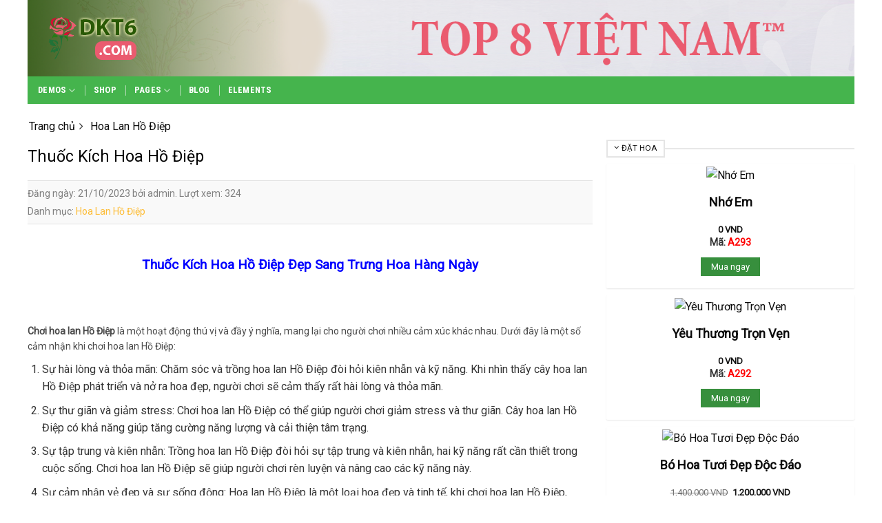

--- FILE ---
content_type: text/html; charset=UTF-8
request_url: https://baodep.vn/thuoc-kich-hoa-ho-diep/
body_size: 30806
content:
<!DOCTYPE html>
<!--[if IE 9 ]> <html lang="vi" prefix="og: https://ogp.me/ns#" class="ie9 loading-site no-js"> <![endif]-->
<!--[if IE 8 ]> <html lang="vi" prefix="og: https://ogp.me/ns#" class="ie8 loading-site no-js"> <![endif]-->
<!--[if (gte IE 9)|!(IE)]><!--><html lang="vi" prefix="og: https://ogp.me/ns#" class="loading-site no-js"> <!--<![endif]-->
<head>
	<meta charset="UTF-8" />
	<link rel="profile" href="http://gmpg.org/xfn/11" />
	<link rel="pingback" href="https://baodep.vn/xmlrpc.php" />

	<script>(function(html){html.className = html.className.replace(/\bno-js\b/,'js')})(document.documentElement);</script>
	<style>img:is([sizes="auto" i], [sizes^="auto," i]) { contain-intrinsic-size: 3000px 1500px }</style>
	<!-- Eupro Seo -->
<meta name="copyright" content="Chia Sẻ Thông Tin Miễn Phí" />
<meta name="author" content="Chia Sẻ Thông Tin Miễn Phí" />
<link rel="alternate" href="https://baodep.vn/thuoc-kich-hoa-ho-diep/" hreflang="x-default" />
<meta name="robots" content="index, follow" />
<meta name="description" content="&nbsp; Thuốc Kích Hoa Hồ Điệp Đẹp Sang Trưng Hoa Hàng Ngày &nbsp;  &nbsp;  Chơi hoa lan Hồ Điệp là một hoạt động thú vị và đầy ý nghĩa, " />
<link rel="canonical" href="https://baodep.vn/thuoc-kich-hoa-ho-diep/" />
<meta property="og:locale" content="vi_VN" />
<meta property="og:type" content="article" />
<!-- Twitter Card -->
<meta name="twitter:card" value="summary" />
<meta name="twitter:url" content="https://baodep.vn/thuoc-kich-hoa-ho-diep/" />
<meta name="twitter:title" content="Thuốc Kích Hoa Hồ Điệp - Chia Sẻ Thông Tin Miễn Phí" />
<meta name="twitter:description" content="&nbsp; Thuốc Kích Hoa Hồ Điệp Đẹp Sang Trưng Hoa Hàng Ngày &nbsp;  &nbsp;  Chơi hoa lan Hồ Điệp là một hoạt động thú vị và đầy ý nghĩa, " />
<!-- End Twitter Card -->
<!-- Meta For Facebook -->
<meta content="Chia Sẻ Thông Tin Miễn Phí" property="og:site_name" />
<meta content="Thuốc Kích Hoa Hồ Điệp - Chia Sẻ Thông Tin Miễn Phí" itemprop="headline" property="og:title" />
<meta content="&nbsp; Thuốc Kích Hoa Hồ Điệp Đẹp Sang Trưng Hoa Hàng Ngày &nbsp;  &nbsp;  Chơi hoa lan Hồ Điệp là một hoạt động thú vị và đầy ý nghĩa, " itemprop="description" property="og:description" />
<meta content="https://baodep.vn/thuoc-kich-hoa-ho-diep/" itemprop="url" property="og:url" />
<!-- End Meta For Facebook -->
<!-- Eupro Seo iPad icons -->
<link rel="apple-touch-icon-precomposed" href="" sizes="72x72" />
<link rel="apple-touch-icon-precomposed" href="" sizes="144x144" />
<!-- Eupro Seo iPhone and iPod touch icons -->
<link rel="apple-touch-icon-precomposed" href="" sizes="57x57" />
<link rel="apple-touch-icon-precomposed" href="" sizes="144x144" />
<!-- Eupro Seo Nokia Symbian -->
<link rel="nokia-touch-icon" href="" sizes="57x57" />
<!-- End Eupro Seo --> 
<meta name="viewport" content="width=device-width, initial-scale=1, maximum-scale=1" />
<!-- Tối ưu hóa công cụ tìm kiếm bởi Rank Math PRO - https://rankmath.com/ -->
<title>Thuốc Kích Hoa Hồ Điệp - Chia Sẻ Thông Tin Miễn Phí</title>
<meta name="description" content="  Thuốc Kích Hoa Hồ Điệp Đẹp Sang Trưng Hoa Hàng Ngày     Chơi hoa lan Hồ Điệp là một hoạt động thú vị và đầy ý nghĩa, mang lại cho người chơi nhiều cảm xúc khác nhau. Dưới đây là một số cảm nhận khi chơi hoa lan Hồ Điệp: Sự hài lòng […]"/>
<meta name="robots" content="index, follow, max-snippet:-1, max-video-preview:-1, max-image-preview:large"/>
<link rel="canonical" href="https://baodep.vn/thuoc-kich-hoa-ho-diep/" />
<meta property="og:locale" content="vi_VN" />
<meta property="og:type" content="article" />
<meta property="og:title" content="Thuốc Kích Hoa Hồ Điệp - Chia Sẻ Thông Tin Miễn Phí" />
<meta property="og:description" content="  Thuốc Kích Hoa Hồ Điệp Đẹp Sang Trưng Hoa Hàng Ngày     Chơi hoa lan Hồ Điệp là một hoạt động thú vị và đầy ý nghĩa, mang lại cho người chơi nhiều cảm xúc khác nhau. Dưới đây là một số cảm nhận khi chơi hoa lan Hồ Điệp: Sự hài lòng […]" />
<meta property="og:url" content="https://baodep.vn/thuoc-kich-hoa-ho-diep/" />
<meta property="og:site_name" content="Chia Sẻ Thông Tin Miễn Phí" />
<meta property="article:tag" content="Hoa Lan Hồ Điệp" />
<meta property="article:tag" content="Thời Điểm Kích Hoa Lan Hồ Điệp" />
<meta property="article:tag" content="Thuốc Kích Hoa Hồ Điệp" />
<meta property="article:section" content="Hoa Lan Hồ Điệp" />
<meta name="twitter:card" content="summary_large_image" />
<meta name="twitter:title" content="Thuốc Kích Hoa Hồ Điệp - Chia Sẻ Thông Tin Miễn Phí" />
<meta name="twitter:description" content="  Thuốc Kích Hoa Hồ Điệp Đẹp Sang Trưng Hoa Hàng Ngày     Chơi hoa lan Hồ Điệp là một hoạt động thú vị và đầy ý nghĩa, mang lại cho người chơi nhiều cảm xúc khác nhau. Dưới đây là một số cảm nhận khi chơi hoa lan Hồ Điệp: Sự hài lòng […]" />
<!-- /Plugin SEO WordPress Rank Math -->

<link rel='dns-prefetch' href='//cdn.jsdelivr.net' />
<link rel='dns-prefetch' href='//fonts.googleapis.com' />
<link rel="alternate" type="application/rss+xml" title="Dòng thông tin Chia Sẻ Thông Tin Miễn Phí &raquo;" href="https://baodep.vn/feed/" />
<link rel="alternate" type="application/rss+xml" title="Chia Sẻ Thông Tin Miễn Phí &raquo; Dòng bình luận" href="https://baodep.vn/comments/feed/" />
<link rel="alternate" type="application/rss+xml" title="Chia Sẻ Thông Tin Miễn Phí &raquo; Thuốc Kích Hoa Hồ Điệp Dòng bình luận" href="https://baodep.vn/thuoc-kich-hoa-ho-diep/feed/" />
<link rel="prefetch" href="https://baodep.vn/wp-content/themes/flatsome/assets/js/chunk.countup.fe2c1016.js" />
<link rel="prefetch" href="https://baodep.vn/wp-content/themes/flatsome/assets/js/chunk.sticky-sidebar.a58a6557.js" />
<link rel="prefetch" href="https://baodep.vn/wp-content/themes/flatsome/assets/js/chunk.tooltips.29144c1c.js" />
<link rel="prefetch" href="https://baodep.vn/wp-content/themes/flatsome/assets/js/chunk.vendors-popups.947eca5c.js" />
<link rel="prefetch" href="https://baodep.vn/wp-content/themes/flatsome/assets/js/chunk.vendors-slider.f0d2cbc9.js" />
<style id='classic-theme-styles-inline-css' type='text/css'>
/*! This file is auto-generated */
.wp-block-button__link{color:#fff;background-color:#32373c;border-radius:9999px;box-shadow:none;text-decoration:none;padding:calc(.667em + 2px) calc(1.333em + 2px);font-size:1.125em}.wp-block-file__button{background:#32373c;color:#fff;text-decoration:none}
</style>
<link rel='stylesheet' id='contact-form-7-css' href='https://baodep.vn/wp-content/plugins/contact-form-7/includes/css/styles.css?ver=6.0.4' type='text/css' media='all' />
<link rel='stylesheet' id='dashicons-css' href='https://baodep.vn/wp-includes/css/dashicons.min.css?ver=6.8.3' type='text/css' media='all' />
<link rel='stylesheet' id='eupro-seo-front-end-css-css' href='https://baodep.vn/wp-content/plugins/eupro-seo/assets/css/front-end.css?ver=1.0.0' type='text/css' media='' />
<link rel='stylesheet' id='post-views-counter-frontend-css' href='https://baodep.vn/wp-content/plugins/post-views-counter/css/frontend.min.css?ver=1.5.1' type='text/css' media='all' />
<style id='woocommerce-inline-inline-css' type='text/css'>
.woocommerce form .form-row .required { visibility: visible; }
</style>
<link rel='stylesheet' id='brands-styles-css' href='https://baodep.vn/wp-content/plugins/woocommerce/assets/css/brands.css?ver=9.7.2' type='text/css' media='all' />
<link rel='stylesheet' id='dulich-font-awesome-css' href='https://baodep.vn/wp-content/themes/tintuc2022/assets/css/font-awesome.css?ver=3.5' type='text/css' media='all' />
<link rel='stylesheet' id='flatsome-main-css' href='https://baodep.vn/wp-content/themes/flatsome/assets/css/flatsome.css?ver=3.15.3' type='text/css' media='all' />
<style id='flatsome-main-inline-css' type='text/css'>
@font-face {
				font-family: "fl-icons";
				font-display: block;
				src: url(https://baodep.vn/wp-content/themes/flatsome/assets/css/icons/fl-icons.eot?v=3.15.3);
				src:
					url(https://baodep.vn/wp-content/themes/flatsome/assets/css/icons/fl-icons.eot#iefix?v=3.15.3) format("embedded-opentype"),
					url(https://baodep.vn/wp-content/themes/flatsome/assets/css/icons/fl-icons.woff2?v=3.15.3) format("woff2"),
					url(https://baodep.vn/wp-content/themes/flatsome/assets/css/icons/fl-icons.ttf?v=3.15.3) format("truetype"),
					url(https://baodep.vn/wp-content/themes/flatsome/assets/css/icons/fl-icons.woff?v=3.15.3) format("woff"),
					url(https://baodep.vn/wp-content/themes/flatsome/assets/css/icons/fl-icons.svg?v=3.15.3#fl-icons) format("svg");
			}
</style>
<link rel='stylesheet' id='flatsome-shop-css' href='https://baodep.vn/wp-content/themes/flatsome/assets/css/flatsome-shop.css?ver=3.15.3' type='text/css' media='all' />
<link rel='stylesheet' id='flatsome-style-css' href='https://baodep.vn/wp-content/themes/tintuc2022/style.css?ver=3.5' type='text/css' media='all' />
<link rel='stylesheet' id='flatsome-googlefonts-css' href='//fonts.googleapis.com/css?family=Roboto+Condensed%3Aregular%2C700%2C700%7CRoboto%3Aregular%2Cregular%7CDancing+Script%3Aregular%2Cregular&#038;display=swap&#038;ver=3.9' type='text/css' media='all' />
<script type="text/javascript">
            window._nslDOMReady = (function () {
                const executedCallbacks = new Set();
            
                return function (callback) {
                    /**
                    * Third parties might dispatch DOMContentLoaded events, so we need to ensure that we only run our callback once!
                    */
                    if (executedCallbacks.has(callback)) return;
            
                    const wrappedCallback = function () {
                        if (executedCallbacks.has(callback)) return;
                        executedCallbacks.add(callback);
                        callback();
                    };
            
                    if (document.readyState === "complete" || document.readyState === "interactive") {
                        wrappedCallback();
                    } else {
                        document.addEventListener("DOMContentLoaded", wrappedCallback);
                    }
                };
            })();
        </script><script type="text/javascript" src="https://baodep.vn/wp-includes/js/jquery/jquery.min.js?ver=3.7.1" id="jquery-core-js"></script>
<script type="text/javascript" src="https://baodep.vn/wp-includes/js/jquery/jquery-migrate.min.js?ver=3.4.1" id="jquery-migrate-js"></script>
<script type="text/javascript" src="https://baodep.vn/wp-content/plugins/woocommerce/assets/js/jquery-blockui/jquery.blockUI.min.js?ver=2.7.0-wc.9.7.2" id="jquery-blockui-js" defer="defer" data-wp-strategy="defer"></script>
<script type="text/javascript" id="wc-add-to-cart-js-extra">
/* <![CDATA[ */
var wc_add_to_cart_params = {"ajax_url":"\/wp-admin\/admin-ajax.php","wc_ajax_url":"\/?wc-ajax=%%endpoint%%","i18n_view_cart":"Xem gi\u1ecf h\u00e0ng","cart_url":"https:\/\/baodep.vn\/cart\/","is_cart":"","cart_redirect_after_add":"no"};
/* ]]> */
</script>
<script type="text/javascript" src="https://baodep.vn/wp-content/plugins/woocommerce/assets/js/frontend/add-to-cart.min.js?ver=9.7.2" id="wc-add-to-cart-js" defer="defer" data-wp-strategy="defer"></script>
<script type="text/javascript" src="https://baodep.vn/wp-content/plugins/woocommerce/assets/js/js-cookie/js.cookie.min.js?ver=2.1.4-wc.9.7.2" id="js-cookie-js" defer="defer" data-wp-strategy="defer"></script>
<script type="text/javascript" id="woocommerce-js-extra">
/* <![CDATA[ */
var woocommerce_params = {"ajax_url":"\/wp-admin\/admin-ajax.php","wc_ajax_url":"\/?wc-ajax=%%endpoint%%","i18n_password_show":"Hi\u1ec3n th\u1ecb m\u1eadt kh\u1ea9u","i18n_password_hide":"\u1ea8n m\u1eadt kh\u1ea9u"};
/* ]]> */
</script>
<script type="text/javascript" src="https://baodep.vn/wp-content/plugins/woocommerce/assets/js/frontend/woocommerce.min.js?ver=9.7.2" id="woocommerce-js" defer="defer" data-wp-strategy="defer"></script>
<link rel="https://api.w.org/" href="https://baodep.vn/wp-json/" /><link rel="alternate" title="JSON" type="application/json" href="https://baodep.vn/wp-json/wp/v2/posts/67432" /><link rel="EditURI" type="application/rsd+xml" title="RSD" href="https://baodep.vn/xmlrpc.php?rsd" />
<meta name="generator" content="WordPress 6.8.3" />
<link rel='shortlink' href='https://baodep.vn/?p=67432' />
<link rel="alternate" title="oNhúng (JSON)" type="application/json+oembed" href="https://baodep.vn/wp-json/oembed/1.0/embed?url=https%3A%2F%2Fbaodep.vn%2Fthuoc-kich-hoa-ho-diep%2F" />
<link rel="alternate" title="oNhúng (XML)" type="text/xml+oembed" href="https://baodep.vn/wp-json/oembed/1.0/embed?url=https%3A%2F%2Fbaodep.vn%2Fthuoc-kich-hoa-ho-diep%2F&#038;format=xml" />
            <style>.eupro-seo-out{ text-align: left;}</style>
            <script type="application/ld+json">{"@context":"https:\/\/schema.org","@type":"CreativeWorkSeries","headline":"Thu\u1ed1c K\u00edch Hoa H\u1ed3 \u0110i\u1ec7p","name":"Thu\u1ed1c K\u00edch Hoa H\u1ed3 \u0110i\u1ec7p","author":"admin","publisher":{"@type":"Organization","name":"Chia S\u1ebb Th\u00f4ng Tin Mi\u1ec5n Ph\u00ed","logo":{"@type":"ImageObject","url":""}},"url":"https:\/\/baodep.vn\/thuoc-kich-hoa-ho-diep\/","mainEntityOfPage":{"@type":"WebPage","@id":"https:\/\/baodep.vn\/thuoc-kich-hoa-ho-diep\/"},"datePublished":"2023-10-21T10:59:01","dateCreated":"2023-10-21T10:59:01","dateModified":"2023-10-21T10:59:01","description":"&amp;nbsp; Thu\u1ed1c K\u00edch Hoa H\u1ed3 \u0110i\u1ec7p \u0110\u1eb9p Sang Tr\u01b0ng Hoa H\u00e0ng Ng\u00e0y &amp;nbsp;  &amp;nbsp;  Ch\u01a1i hoa lan H\u1ed3 \u0110i\u1ec7p l\u00e0 m\u1ed9t ho\u1ea1t \u0111\u1ed9ng th\u00fa v\u1ecb v\u00e0 \u0111\u1ea7y \u00fd ngh\u0129a, mang l\u1ea1i cho ng\u01b0\u1eddi ch\u01a1i nhi\u1ec1u c\u1ea3m x\u00fac kh\u00e1c nhau. D\u01b0\u1edbi \u0111\u00e2y l\u00e0 m\u1ed9t s\u1ed1 c\u1ea3m nh\u1eadn khi ch\u01a1i hoa lan H\u1ed3 \u0110i\u1ec7p:   \tS\u1ef1 h\u00e0i l\u00f2ng v\u00e0 th\u1ecfa m\u00e3n: Ch\u0103m s\u00f3c v\u00e0 tr\u1ed3ng hoa lan H\u1ed3 \u0110i\u1ec7p \u0111\u00f2i h\u1ecfi ki\u00ean nh\u1eabn v\u00e0 k\u1ef9 n\u0103ng. Khi nh\u00ecn th\u1ea5y c\u00e2y "}</script><meta name="google-site-verification" content="yNPtaXAWABYTyvlxiovzlU2wmAzuHlQTxV8iRi6AuDc" />

<meta name="google-site-verification" content="ktGJAioqDUBGfeOEgveQOB7HTPSBDoWsb8LW3q2xDfM" />
<!-- Google tag (gtag.js) -->
<script async src="https://www.googletagmanager.com/gtag/js?id=G-Q2ZWGCLSWJ"></script>
<script>
  window.dataLayer = window.dataLayer || [];
  function gtag(){dataLayer.push(arguments);}
  gtag('js', new Date());

  gtag('config', 'G-Q2ZWGCLSWJ');
</script>

<!-- Google tag (gtag.js) -->
<script async src="https://www.googletagmanager.com/gtag/js?id=AW-16733371244">
</script>
<script>
  window.dataLayer = window.dataLayer || [];
  function gtag(){dataLayer.push(arguments);}
  gtag('js', new Date());

  gtag('config', 'AW-16733371244');
</script>
<!-- sitelink-search-box Schema optimized by Schema Pro --><script type="application/ld+json">{"@context":"https:\/\/schema.org","@type":"WebSite","name":"Chia S\u1ebb Th\u00f4ng Tin Mi\u1ec5n Ph\u00ed","url":"https:\/\/baodep.vn","potentialAction":[{"@type":"SearchAction","target":"https:\/\/baodep.vn\/?s={search_term_string}","query-input":"required name=search_term_string"}]}</script><!-- / sitelink-search-box Schema optimized by Schema Pro --><!-- breadcrumb Schema optimized by Schema Pro --><script type="application/ld+json">{"@context":"https:\/\/schema.org","@type":"BreadcrumbList","itemListElement":[{"@type":"ListItem","position":1,"item":{"@id":"https:\/\/baodep.vn\/","name":"Home"}},{"@type":"ListItem","position":2,"item":{"@id":"https:\/\/baodep.vn\/thuoc-kich-hoa-ho-diep\/","name":"Thu\u1ed1c K\u00edch Hoa H\u1ed3 \u0110i\u1ec7p"}}]}</script><!-- / breadcrumb Schema optimized by Schema Pro -->        <style>
		div#breadcrumb-new > ul {
    margin-bottom: 7px;
}
div#breadcrumb-new ul li {
    display: inline-block;
    list-style: none;
    position: relative;
    padding-right: 12px;
    margin-right: 6px;
    margin-left: 0;
}
div#breadcrumb-new ul li::after {
    content: "\f105";
    font-family: FontAwesome;
    position: absolute;
    top: 0;
    right: 0;
}
div#breadcrumb-new ul li:last-child::after {
    content: none;
   
}
div#breadcrumb-new>ul>li>a {
    color: #0a0a0a;
}

div#breadcrumb-new>ul>li>a:hover {
    color: #92d321;
}


		</style>
                <script>
		jQuery(function($){
	 $(".topinput").on("keyup", function(t) {
        t.preventDefault();
        var a = $(".topinput").val().replace(/:|;|!|@@|#|\$|%|\^|&|\*|'|"|>|<|,|\.|\?|`|~|\+|=|_|\(|\)|{|}|\[|\]|\\|\|/gi, "");
		console.log(a);
		var search_type = $('#search_type').val();
        if (a.length >= 3) {
            var data = {
                action: "search_for_woocommerce_instant",
                text: a,
				search_type : search_type
            };
			//console.log(data);
            $.ajax({
                type: "GET",
                dataType: "json",
                url: 'https://baodep.vn/wp-admin/admin-ajax.php',
                data: data,
                success: function(t) {
					//console.log(t);
					var data = t.data;
					if(data.search_type == '3'){
                    	//console.log(3);
						$("#search-result").hide();
					}else{
						 $("#search-result").html(data.html);
						 $("#search-result").show();
						 //console.log('test');
					}
                }
            })
        } else $("#search-result").html("")
    });
});
jQuery(function($){
	$('#main-search').submit(function(e){
		e.preventDefault();
		var search_type = $('#search_type').val();
		var key = $('#search_key').val();
		//console.log(key);
		var url_redirect=''
		if(search_type == "1"){
			url_redirect = sfwc_vars.home_url+'?post_type=product&search_type=1&s='+key;	
			window.location.href = url_redirect;
		}else if(search_type == "2"){
			url_redirect = sfwc_vars.home_url+'?post_type=post&search_type=1&s='+key;
			window.location.href = url_redirect;
		}else if(search_type == "3"){
			window.open('https://www.google.com/search?q=site:thethaobd '+key, '_blank');
		}
		
	});
});
		</script>
        <style>.bg{opacity: 0; transition: opacity 1s; -webkit-transition: opacity 1s;} .bg-loaded{opacity: 1;}</style><!--[if IE]><link rel="stylesheet" type="text/css" href="https://baodep.vn/wp-content/themes/flatsome/assets/css/ie-fallback.css"><script src="//cdnjs.cloudflare.com/ajax/libs/html5shiv/3.6.1/html5shiv.js"></script><script>var head = document.getElementsByTagName('head')[0],style = document.createElement('style');style.type = 'text/css';style.styleSheet.cssText = ':before,:after{content:none !important';head.appendChild(style);setTimeout(function(){head.removeChild(style);}, 0);</script><script src="https://baodep.vn/wp-content/themes/flatsome/assets/libs/ie-flexibility.js"></script><![endif]--><meta name="google-site-verification" content="meOnWUNY9Xor47u_oseIKEy-cv0_Dp-SF4qoD0KKnGc" />	<noscript><style>.woocommerce-product-gallery{ opacity: 1 !important; }</style></noscript>
	<style class='wp-fonts-local' type='text/css'>
@font-face{font-family:Inter;font-style:normal;font-weight:300 900;font-display:fallback;src:url('https://baodep.vn/wp-content/plugins/woocommerce/assets/fonts/Inter-VariableFont_slnt,wght.woff2') format('woff2');font-stretch:normal;}
@font-face{font-family:Cardo;font-style:normal;font-weight:400;font-display:fallback;src:url('https://baodep.vn/wp-content/plugins/woocommerce/assets/fonts/cardo_normal_400.woff2') format('woff2');}
</style>
			<style id="wpsp-style-frontend"></style>
			<style id="custom-css" type="text/css">:root {--primary-color: #0a0a0a;}html{background-color:#ffffff!important;}.full-width .ubermenu-nav, .container, .row{max-width: 1170px}.row.row-collapse{max-width: 1140px}.row.row-small{max-width: 1162.5px}.row.row-large{max-width: 1200px}body.framed, body.framed header, body.framed .header-wrapper, body.boxed, body.boxed header, body.boxed .header-wrapper, body.boxed .is-sticky-section{ max-width: 1200px}.header-main{height: 111px}#logo img{max-height: 111px}#logo{width:200px;}.header-bottom{min-height: 40px}.header-top{min-height: 30px}.transparent .header-main{height: 30px}.transparent #logo img{max-height: 30px}.has-transparent + .page-title:first-of-type,.has-transparent + #main > .page-title,.has-transparent + #main > div > .page-title,.has-transparent + #main .page-header-wrapper:first-of-type .page-title{padding-top: 80px;}.header.show-on-scroll,.stuck .header-main{height:49px!important}.stuck #logo img{max-height: 49px!important}.header-bg-color {background-color: rgba(255,255,255,0)}.header-bottom {background-color: #45b44d}.stuck .header-main .nav > li > a{line-height: 9px }.header-bottom-nav > li > a{line-height: 16px }@media (max-width: 549px) {.header-main{height: 70px}#logo img{max-height: 70px}}.main-menu-overlay{background-color: #383838}/* Color */.accordion-title.active, .has-icon-bg .icon .icon-inner,.logo a, .primary.is-underline, .primary.is-link, .badge-outline .badge-inner, .nav-outline > li.active> a,.nav-outline >li.active > a, .cart-icon strong,[data-color='primary'], .is-outline.primary{color: #0a0a0a;}/* Color !important */[data-text-color="primary"]{color: #0a0a0a!important;}/* Background Color */[data-text-bg="primary"]{background-color: #0a0a0a;}/* Background */.scroll-to-bullets a,.featured-title, .label-new.menu-item > a:after, .nav-pagination > li > .current,.nav-pagination > li > span:hover,.nav-pagination > li > a:hover,.has-hover:hover .badge-outline .badge-inner,button[type="submit"], .button.wc-forward:not(.checkout):not(.checkout-button), .button.submit-button, .button.primary:not(.is-outline),.featured-table .title,.is-outline:hover, .has-icon:hover .icon-label,.nav-dropdown-bold .nav-column li > a:hover, .nav-dropdown.nav-dropdown-bold > li > a:hover, .nav-dropdown-bold.dark .nav-column li > a:hover, .nav-dropdown.nav-dropdown-bold.dark > li > a:hover, .header-vertical-menu__opener ,.is-outline:hover, .tagcloud a:hover,.grid-tools a, input[type='submit']:not(.is-form), .box-badge:hover .box-text, input.button.alt,.nav-box > li > a:hover,.nav-box > li.active > a,.nav-pills > li.active > a ,.current-dropdown .cart-icon strong, .cart-icon:hover strong, .nav-line-bottom > li > a:before, .nav-line-grow > li > a:before, .nav-line > li > a:before,.banner, .header-top, .slider-nav-circle .flickity-prev-next-button:hover svg, .slider-nav-circle .flickity-prev-next-button:hover .arrow, .primary.is-outline:hover, .button.primary:not(.is-outline), input[type='submit'].primary, input[type='submit'].primary, input[type='reset'].button, input[type='button'].primary, .badge-inner{background-color: #0a0a0a;}/* Border */.nav-vertical.nav-tabs > li.active > a,.scroll-to-bullets a.active,.nav-pagination > li > .current,.nav-pagination > li > span:hover,.nav-pagination > li > a:hover,.has-hover:hover .badge-outline .badge-inner,.accordion-title.active,.featured-table,.is-outline:hover, .tagcloud a:hover,blockquote, .has-border, .cart-icon strong:after,.cart-icon strong,.blockUI:before, .processing:before,.loading-spin, .slider-nav-circle .flickity-prev-next-button:hover svg, .slider-nav-circle .flickity-prev-next-button:hover .arrow, .primary.is-outline:hover{border-color: #0a0a0a}.nav-tabs > li.active > a{border-top-color: #0a0a0a}.widget_shopping_cart_content .blockUI.blockOverlay:before { border-left-color: #0a0a0a }.woocommerce-checkout-review-order .blockUI.blockOverlay:before { border-left-color: #0a0a0a }/* Fill */.slider .flickity-prev-next-button:hover svg,.slider .flickity-prev-next-button:hover .arrow{fill: #0a0a0a;}/* Background Color */[data-icon-label]:after, .secondary.is-underline:hover,.secondary.is-outline:hover,.icon-label,.button.secondary:not(.is-outline),.button.alt:not(.is-outline), .badge-inner.on-sale, .button.checkout, .single_add_to_cart_button, .current .breadcrumb-step{ background-color:#fdbc35; }[data-text-bg="secondary"]{background-color: #fdbc35;}/* Color */.secondary.is-underline,.secondary.is-link, .secondary.is-outline,.stars a.active, .star-rating:before, .woocommerce-page .star-rating:before,.star-rating span:before, .color-secondary{color: #fdbc35}/* Color !important */[data-text-color="secondary"]{color: #fdbc35!important;}/* Border */.secondary.is-outline:hover{border-color:#fdbc35}body{font-size: 100%;}@media screen and (max-width: 549px){body{font-size: 100%;}}body{font-family:"Roboto", sans-serif}body{font-weight: 0}body{color: #333333}.nav > li > a {font-family:"Roboto Condensed", sans-serif;}.mobile-sidebar-levels-2 .nav > li > ul > li > a {font-family:"Roboto Condensed", sans-serif;}.nav > li > a {font-weight: 700;}.mobile-sidebar-levels-2 .nav > li > ul > li > a {font-weight: 700;}h1,h2,h3,h4,h5,h6,.heading-font, .off-canvas-center .nav-sidebar.nav-vertical > li > a{font-family: "Roboto Condensed", sans-serif;}h1,h2,h3,h4,h5,h6,.heading-font,.banner h1,.banner h2{font-weight: 700;}h1,h2,h3,h4,h5,h6,.heading-font{color: #0a0a0a;}.alt-font{font-family: "Dancing Script", sans-serif;}.alt-font{font-weight: 0!important;}.header:not(.transparent) .header-bottom-nav.nav > li > a{color: #ffffff;}a{color: #fdbc35;}.widget a{color: #0a0a0a;}.widget a:hover{color: #fdbc35;}.widget .tagcloud a:hover{border-color: #fdbc35; background-color: #fdbc35;}@media screen and (min-width: 550px){.products .box-vertical .box-image{min-width: 247px!important;width: 247px!important;}}.absolute-footer, html{background-color: #e9e9e9}.label-new.menu-item > a:after{content:"New";}.label-hot.menu-item > a:after{content:"Hot";}.label-sale.menu-item > a:after{content:"Sale";}.label-popular.menu-item > a:after{content:"Popular";}</style></head>

<body class="wp-singular post-template-default single single-post postid-67432 single-format-standard wp-theme-flatsome wp-child-theme-tintuc2022 theme-flatsome woocommerce-no-js wp-schema-pro-2.8.0 boxed lightbox nav-dropdown-has-arrow nav-dropdown-has-shadow nav-dropdown-has-border">


<a class="skip-link screen-reader-text" href="#main">Skip to content</a>

<div id="wrapper">

	
	<header id="header" class="header has-sticky sticky-jump">
		<div class="header-wrapper">
			<div id="masthead" class="header-main ">
      <div class="header-inner flex-row container logo-left medium-logo-center" role="navigation">

          <!-- Logo -->
          <div id="logo" class="flex-col logo">
            
<!-- Header logo -->
<a href="https://baodep.vn/" title="Chia Sẻ Thông Tin Miễn Phí" rel="home">
		<img width="200" height="111" src="https://baodep.vn/wp-content/uploads/2023/12/logo.png" class="header_logo header-logo" alt="Chia Sẻ Thông Tin Miễn Phí"/><img  width="200" height="111" src="https://baodep.vn/wp-content/uploads/2023/12/logo.png" class="header-logo-dark" alt="Chia Sẻ Thông Tin Miễn Phí"/></a>
<p class="logo-tagline"></p>          </div>

          <!-- Mobile Left Elements -->
          <div class="flex-col show-for-medium flex-left">
            <ul class="mobile-nav nav nav-left ">
              <li class="nav-icon has-icon">
  <div class="header-button">		<a href="#" data-open="#main-menu" data-pos="left" data-bg="main-menu-overlay" data-color="dark" class="icon primary button circle is-small" aria-label="Menu" aria-controls="main-menu" aria-expanded="false">
		
		  <i class="icon-menu" ></i>
		  		</a>
	 </div> </li>            </ul>
          </div>

          <!-- Left Elements -->
          <div class="flex-col hide-for-medium flex-left
            flex-grow">
            <ul class="header-nav header-nav-main nav nav-left  nav-uppercase" >
                          </ul>
          </div>

          <!-- Right Elements -->
          <div class="flex-col hide-for-medium flex-right">
            <ul class="header-nav header-nav-main nav nav-right  nav-uppercase">
                          </ul>
          </div>

          <!-- Mobile Right Elements -->
          <div class="flex-col show-for-medium flex-right">
            <ul class="mobile-nav nav nav-right ">
              <li class="header-search header-search-dropdown has-icon has-dropdown menu-item-has-children">
	<div class="header-button">	<a href="#" aria-label="Tìm kiếm" class="icon primary button circle is-small"><i class="icon-search" ></i></a>
	</div>	<ul class="nav-dropdown nav-dropdown-default">
	 	<li class="header-search-form search-form html relative has-icon">
	<div class="header-search-form-wrapper">
		<div class="searchform-wrapper ux-search-box relative is-normal"><form role="search" method="get" class="searchform" action="https://baodep.vn/">
	<div class="flex-row relative">
						<div class="flex-col flex-grow">
			<label class="screen-reader-text" for="woocommerce-product-search-field-0">Tìm kiếm:</label>
			<input type="search" id="woocommerce-product-search-field-0" class="search-field mb-0" placeholder="Tìm kiếm&hellip;" value="" name="s" />
			<input type="hidden" name="post_type" value="product" />
					</div>
		<div class="flex-col">
			<button type="submit" value="Tìm kiếm" class="ux-search-submit submit-button secondary button icon mb-0" aria-label="Submit">
				<i class="icon-search" ></i>			</button>
		</div>
	</div>
	<div class="live-search-results text-left z-top"></div>
</form>
</div>	</div>
</li>	</ul>
</li>
            </ul>
          </div>

      </div>
     
      </div><div id="wide-nav" class="header-bottom wide-nav hide-for-medium">
    <div class="flex-row container">

                        <div class="flex-col hide-for-medium flex-left">
                <ul class="nav header-nav header-bottom-nav nav-left  nav-divided nav-spacing-xlarge nav-uppercase">
                    <li id="menu-item-69727" class="menu-item menu-item-type-post_type menu-item-object-page menu-item-has-children menu-item-69727 menu-item-design-default has-dropdown"><a href="https://baodep.vn/demos/" class="nav-top-link">Demos<i class="icon-angle-down" ></i></a>
<ul class="sub-menu nav-dropdown nav-dropdown-default">
	<li id="menu-item-69729" class="menu-item menu-item-type-post_type menu-item-object-page menu-item-has-children menu-item-69729 nav-dropdown-col"><a href="https://baodep.vn/demos/shop-demos/">Shop Demos</a>
	<ul class="sub-menu nav-column nav-dropdown-default">
		<li id="menu-item-69741" class="menu-item menu-item-type-post_type menu-item-object-page menu-item-69741"><a href="https://baodep.vn/demos/shop-demos/classic-shop/">Classic Shop</a></li>
		<li id="menu-item-69744" class="menu-item menu-item-type-post_type menu-item-object-page menu-item-69744"><a href="https://baodep.vn/demos/shop-demos/simple-slider/">Simple Slider</a></li>
		<li id="menu-item-69746" class="menu-item menu-item-type-post_type menu-item-object-page menu-item-69746"><a href="https://baodep.vn/demos/shop-demos/fullscreen-fashion/">Fullscreen Fashion</a></li>
		<li id="menu-item-69732" class="menu-item menu-item-type-post_type menu-item-object-page menu-item-69732"><a href="https://baodep.vn/demos/shop-demos/video-cover/">Video Cover</a></li>
		<li id="menu-item-69731" class="menu-item menu-item-type-post_type menu-item-object-page menu-item-69731"><a href="https://baodep.vn/demos/shop-demos/slider-cover/">Slider Cover</a></li>
		<li id="menu-item-69745" class="menu-item menu-item-type-post_type menu-item-object-page menu-item-69745"><a href="https://baodep.vn/demos/shop-demos/grid-style-1/">Grid Style 1</a></li>
		<li id="menu-item-69747" class="menu-item menu-item-type-post_type menu-item-object-page menu-item-69747"><a href="https://baodep.vn/demos/shop-demos/grid-style-2/">Grid Style 2</a></li>
		<li id="menu-item-69733" class="menu-item menu-item-type-post_type menu-item-object-page menu-item-69733"><a href="https://baodep.vn/demos/shop-demos/grid-style-3/">Grid Style 3</a></li>
	</ul>
</li>
	<li id="menu-item-69737" class="menu-item menu-item-type-post_type menu-item-object-page menu-item-has-children menu-item-69737 nav-dropdown-col"><a href="https://baodep.vn/demos/shop-demos/">More Shop Demos</a>
	<ul class="sub-menu nav-column nav-dropdown-default">
		<li id="menu-item-69738" class="menu-item menu-item-type-post_type menu-item-object-page menu-item-69738"><a href="https://baodep.vn/demos/shop-demos/mega-shop/">Mega Shop</a></li>
		<li id="menu-item-69757" class="menu-item menu-item-type-post_type menu-item-object-page menu-item-69757"><a href="https://baodep.vn/demos/shop-demos/cute-shop/">Cute Shop</a></li>
		<li id="menu-item-69756" class="menu-item menu-item-type-post_type menu-item-object-page menu-item-69756"><a href="https://baodep.vn/demos/shop-demos/sport-shop/">Sport Shop</a></li>
		<li id="menu-item-69754" class="menu-item menu-item-type-post_type menu-item-object-page menu-item-69754"><a href="https://baodep.vn/demos/shop-demos/vendor-shop/">Vendor Shop</a></li>
		<li id="menu-item-69758" class="menu-item menu-item-type-post_type menu-item-object-page menu-item-69758"><a href="https://baodep.vn/demos/shop-demos/parallax-shop/">Parallax Shop</a></li>
		<li id="menu-item-69753" class="menu-item menu-item-type-post_type menu-item-object-page menu-item-69753"><a href="https://baodep.vn/demos/shop-demos/big-sale/">Big Sale</a></li>
		<li id="menu-item-69755" class="menu-item menu-item-type-post_type menu-item-object-page menu-item-69755"><a href="https://baodep.vn/demos/shop-demos/sale-countdown/">Sale Countdown</a></li>
	</ul>
</li>
	<li id="menu-item-69728" class="menu-item menu-item-type-post_type menu-item-object-page menu-item-has-children menu-item-69728 nav-dropdown-col"><a href="https://baodep.vn/demos/business-demos/">Business Demos</a>
	<ul class="sub-menu nav-column nav-dropdown-default">
		<li id="menu-item-69739" class="menu-item menu-item-type-post_type menu-item-object-page menu-item-69739"><a href="https://baodep.vn/demos/business-demos/agency/">Agency</a></li>
		<li id="menu-item-69736" class="menu-item menu-item-type-post_type menu-item-object-page menu-item-69736"><a href="https://baodep.vn/demos/business-demos/simple-corporate/">Corporate</a></li>
		<li id="menu-item-69734" class="menu-item menu-item-type-post_type menu-item-object-page menu-item-69734"><a href="https://baodep.vn/demos/business-demos/freelancer/">Freelancer</a></li>
		<li id="menu-item-69735" class="menu-item menu-item-type-post_type menu-item-object-page menu-item-69735"><a href="https://baodep.vn/demos/business-demos/explore/">Explore</a></li>
		<li id="menu-item-69740" class="menu-item menu-item-type-post_type menu-item-object-page menu-item-69740"><a href="https://baodep.vn/demos/business-demos/lifestyle/">Lifestyle</a></li>
	</ul>
</li>
</ul>
</li>
<li id="menu-item-69726" class="menu-item menu-item-type-post_type menu-item-object-page menu-item-69726 menu-item-design-default"><a href="https://baodep.vn/shop/" class="nav-top-link">Shop</a></li>
<li id="menu-item-69742" class="menu-flyout menu-item menu-item-type-post_type menu-item-object-page menu-item-has-children menu-item-69742 menu-item-design-default has-dropdown"><a href="https://baodep.vn/elements/pages/" class="nav-top-link">Pages<i class="icon-angle-down" ></i></a>
<ul class="sub-menu nav-dropdown nav-dropdown-default">
	<li id="menu-item-69759" class="menu-item menu-item-type-post_type menu-item-object-page menu-item-69759"><a href="https://baodep.vn/elements/pages/portfolio/">Portfolio</a></li>
	<li id="menu-item-69761" class="menu-item menu-item-type-post_type menu-item-object-page menu-item-69761"><a href="https://baodep.vn/elements/pages/about/">About</a></li>
	<li id="menu-item-69760" class="menu-item menu-item-type-post_type menu-item-object-page menu-item-69760"><a href="https://baodep.vn/elements/pages/contact/">Contact</a></li>
	<li id="menu-item-69752" class="menu-item menu-item-type-post_type menu-item-object-page menu-item-69752"><a href="https://baodep.vn/elements/pages/our-stores/">Our Stores</a></li>
	<li id="menu-item-69751" class="menu-item menu-item-type-post_type menu-item-object-page menu-item-69751"><a href="https://baodep.vn/elements/pages/maintenance/">Maintenance</a></li>
</ul>
</li>
<li id="menu-item-69743" class="menu-item menu-item-type-post_type menu-item-object-page current_page_parent menu-item-69743 menu-item-design-default"><a href="https://baodep.vn/blog/" class="nav-top-link">Blog</a></li>
<li id="menu-item-69730" class="menu-item menu-item-type-post_type menu-item-object-page menu-item-69730 menu-item-design-default"><a href="https://baodep.vn/elements/" class="nav-top-link">Elements</a></li>
                </ul>
            </div>
            
            
                        <div class="flex-col hide-for-medium flex-right flex-grow">
              <ul class="nav header-nav header-bottom-nav nav-right  nav-divided nav-spacing-xlarge nav-uppercase">
                                 </ul>
            </div>
            
            
    </div>
</div>

<div class="header-bg-container fill"><div class="header-bg-image fill"></div><div class="header-bg-color fill"></div></div>		</div>
	</header>

	
	<main id="main" class="">

<div id="content" class="blog-wrapper blog-single page-wrapper">
<div class="row row-small">
<div class="large-12 col" style="padding-bottom:0;">
        <div id="breadcrumb-new"><ul>
        		<li class="next"><a href="https://baodep.vn" title="Trang chủ"><span>Trang chủ</span></a></li>
				<li class="next"><a href="https://baodep.vn/category/hoa-lan-ho-diep/" title="Hoa Lan Hồ Điệp"><span>Hoa Lan Hồ Điệp</span></a></li>
		 
		</ul></div>
        </div>
</div>
	

<div class="row row-large  ">

	<div class="large-9 col">
		


<article id="post-67432" class="post-67432 post type-post status-publish format-standard hentry category-hoa-lan-ho-diep tag-hoa-lan-ho-diep tag-thoi-diem-kich-hoa-lan-ho-diep tag-thuoc-kich-hoa-ho-diep">
	<div class="article-inner ">
		<header class="entry-header">
	<div class="entry-header-text entry-header-text-top text-left">
		

<h1 class="entry-title">Thuốc Kích Hoa Hồ Điệp</h1>
<div class="entry-divider is-divider small"></div>

	<div class="entry-meta uppercase is-xsmall">
		<span class="statistics">Đăng ngày: 21/10/2023 bởi admin. Lượt xem: 324</span>
         <span class="categories">Danh mục: <a href="https://baodep.vn/category/hoa-lan-ho-diep/">Hoa Lan Hồ Điệp</a></span>
	</div>
	</div>
	</header>
		<div class="entry-content single-page">

	<p>&nbsp;</p>
<h2 style="text-align: center;"><span style="color: #0000ff;"><strong>Thuốc Kích Hoa Hồ Điệp Đẹp Sang Trưng Hoa Hàng Ngày</strong></span></h2>
<p>&nbsp;</p>
<p>&nbsp;</p>
<p><strong>Chơi hoa lan Hồ Điệp</strong> là một hoạt động thú vị và đầy ý nghĩa, mang lại cho người chơi nhiều cảm xúc khác nhau. Dưới đây là một số cảm nhận khi chơi hoa lan Hồ Điệp:</p>
<ol>
<li>Sự hài lòng và thỏa mãn: Chăm sóc và trồng hoa lan Hồ Điệp đòi hỏi kiên nhẫn và kỹ năng. Khi nhìn thấy cây hoa lan Hồ Điệp phát triển và nở ra hoa đẹp, người chơi sẽ cảm thấy rất hài lòng và thỏa mãn.</li>
<li>Sự thư giãn và giảm stress: Chơi hoa lan Hồ Điệp có thể giúp người chơi giảm stress và thư giãn. Cây hoa lan Hồ Điệp có khả năng giúp tăng cường năng lượng và cải thiện tâm trạng.</li>
<li>Sự tập trung và kiên nhẫn: Trồng hoa lan Hồ Điệp đòi hỏi sự tập trung và kiên nhẫn, hai kỹ năng rất cần thiết trong cuộc sống. Chơi hoa lan Hồ Điệp sẽ giúp người chơi rèn luyện và nâng cao các kỹ năng này.</li>
<li>Sự cảm nhận vẻ đẹp và sự sống động: Hoa lan Hồ Điệp là một loại hoa đẹp và tinh tế, khi chơi hoa lan Hồ Điệp, người chơi sẽ cảm nhận được vẻ đẹp và sự sống động của loài hoa này.</li>
<li>Sự kết nối với thiên nhiên: Chơi hoa lan Hồ Điệp giúp người chơi kết nối với thiên nhiên và hiểu rõ hơn về sự phát triển và sinh trưởng của cây hoa.</li>
</ol>
<p>&nbsp;</p>
<p><img fetchpriority="high" decoding="async" class="lazy-load aligncenter size-full wp-image-56019" src="data:image/svg+xml,%3Csvg%20viewBox%3D%220%200%20593%20395%22%20xmlns%3D%22http%3A%2F%2Fwww.w3.org%2F2000%2Fsvg%22%3E%3C%2Fsvg%3E" data-src="https://alo.flowers/wp-content/uploads/2023/03/337049852_763723821696079_8341293619629609744_n.jpg" alt="Thuốc Kích Hoa Hồ Điệp " width="593" height="395" /></p>
<p>&nbsp;</p>
<p>&nbsp;</p>
<h3><strong><span style="color: #0000ff;">Thuốc Kích Hoa Hồ Điệp Hoa Lan Hồ Điệp Sinh Nhật</span></strong></h3>
<p>&nbsp;</p>
<p><strong><span style="color: #0000ff;">Thuốc Kích Hoa Hồ Điệp Hoa Lan Hồ Điệp Sinh Nhật </span></strong>Chúng bên tôi kiêu hãnh là một Một trong những địa điểm cung ứng hoa lan Hồ Điệp chất lượng và đáng tin cậy nhất trong khu vực. Với nhiều năm kinh nghiệm tay nghề ở nghành nghề nào, chúng tôi cam kết cung ứng đến quý khách những sản phẩm hoa lan Hồ Điệp đẹp và chất lượng cao nhất.</p>
<p>Ở shop của chúng tôi, quý khách sẽ được thưởng thức 1 khoảng không im tĩnh &#038; tinh tế và sắc sảo với khá nhiều loại hoa tỏa Hồ Điệp khác nhau. Chúng chúng tôi chuyên cung ứng hoa lan Hồ Điệp bao gồm sắc tố đa dạng, tự white, hồng, đỏ, tím cho tới cam và vàng. Trong khi, bên tôi còn cung cấp các dịch Vụ Thương Mại support chăm lo hoa, giúp người tiêu dùng có thể chăm sóc và dữ gìn và bảo vệ hoa tỏa Hồ Điệp của bản thân mình cực tốt.</p>
<p>Chúng chúng tôi cam đoan mang đến mang đến quý khách những sản phẩm hoa lan Hồ Điệp chất lượng duy nhất mang giá cả hợp lý &#038; Thương Mại dịch Vụ hậu mãi tốt nhất. Bên cạnh đó, tôi luôn chuẩn bị lắng tai và hỗ trợ người sử dụng trong mỗi luận điểm liên quan đến hoa lan Hồ Điệp.</p>
<p><strong><span style="color: #0000ff;">Thuốc Kích Hoa Hồ Điệp Hoa Lan Hồ Điệp Sinh Nhật </span></strong>Hãy tới mang shop hoa lan Hồ Điệp của chúng tôi để cảm thấy sự biệt lập và đẳng cấp và sang trọng ở dịch vụ cung cấp hoa tỏa Hồ Điệp. Chúng bên tôi khôn xiết ao ước được đón chào người sử dụng trên cửa hàng của chúng tôi. Cảm ơn khách hàng đang tín nhiệm và lựa chọn chúng tôi!</p>
<p>Hoa Lan Hồ Điệp (Phalaenopsis) là một trong những loài hoa lan thịnh hành, rất được yêu thích trồng ở trong nhà &#038; căn vườn cảnh. Tại TP Sài Gòn, hoa lan Hồ Điệp cũng rất được trồng và phân phối rộng rãi. Chúng có tương đối nhiều sắc tố khác biệt, từ bỏ White, hồng, đỏ đến tím &#038; cam. Hoa tỏa Hồ Điệp thường nở vòng quanh năm &#038; hoàn toàn có thể trồng trong chậu hoặc treo trên tường để tạo điểm nổi bật mang lại không gian làm việc của bạn. Để trồng hoa lan Hồ Điệp thành công, nên để ý tới việc cung ứng đầy đủ ánh nắng, nước và chăm lo đúng cách.<br />
Kinh doanh hoa lan Hồ Điệp là 1 trong những nghành nghề tiềm năng có nhu cầu dùng hoa tỏa càng ngày càng cải thiện. Để buôn bán hoa tỏa Hồ Điệp hiệu quả, chúng ta có thể vận dụng các bước sau:</p>
<p>&nbsp;</p>
<p><img decoding="async" class="lazy-load aligncenter size-full wp-image-56023" src="data:image/svg+xml,%3Csvg%20viewBox%3D%220%200%20593%20395%22%20xmlns%3D%22http%3A%2F%2Fwww.w3.org%2F2000%2Fsvg%22%3E%3C%2Fsvg%3E" data-src="https://alo.flowers/wp-content/uploads/2023/03/337021227_1966336893567422_3800440097195195402_n.jpg" alt="Thuốc Kích Hoa Hồ Điệp " width="593" height="395" /></p>
<p>&nbsp;</p>
<p>&nbsp;</p>
<h3><strong><span style="color: #0000ff;">Thuốc Kích Hoa Hồ Điệp Hoa Lan Hồ Điệp Ý Nghĩa</span></strong></h3>
<p>&nbsp;</p>
<p><strong><span style="color: #0000ff;">Thuốc Kích Hoa Hồ Điệp Hoa Lan Hồ Điệp Ý Nghĩa </span></strong>Nghiên cứu giúp thị trường: Tìm đọc về nhu yếu &#038; xu hướng của thị trường hoa lan Hồ Điệp. Điều này khiến cho bạn hiểu rằng đối tượng người sử dụng người tiêu dùng tiềm năng, dòng sản phẩm nào được ưa chuộng, giá cả Thị phần, đối phương cạnh tranh và biện pháp nhận ra hoa tỏa chất lượng.</p>
<p>Tìm mối cung cấp cung ứng hoa tỏa: Tìm kiếm những nhà cung cấp hoa lan Hồ Điệp an toàn và tin cậy &#038; có rất tốt để đảm bảo an toàn nguồn cung ổn định &#038; dòng sản phẩm luôn luôn đạt chất lượng cao.</p>
<p>Thiết lập kênh cung ứng: Xác muốn những kênh đáp ứng tương xứng để tiếp cận với người sử dụng. quý khách rất có thể bán sản phẩm liên đới tại chợ hoa, bên trên mạng, qua những trang mạng cộng đồng hay qua các cửa hàng hoa.</p>
<p><strong><span style="color: #0000ff;">Thuốc Kích Hoa Hồ Điệp Hoa Lan Hồ Điệp Ý Nghĩa </span></strong>Quảng cáo &#038; kiến tạo Brand Name: Tạo ra một thương hiệu hoa lan Hồ Điệp rất dị, thu hút khách hàng &#038; cải thiện công dụng buôn bán. Quảng cáo trực tuyến, vạc tờ rơi, chế tạo quan hệ mang quý khách hàng có thể khiến cho bạn chuyển dòng sản phẩm tới sở hữu đa số chúng ta.</p>
<p>Chăm sóc quý khách hàng: Chăm sóc người tiêu dùng là một nhân tố cần thiết ở buôn bán hoa lan Hồ Điệp. Đảm bảo chất lượng dòng sản phẩm và cung cấp Thương Mại dịch Vụ hậu mãi có lợi có lẽ khiến cho bạn sinh sản lấy được lòng tin và giữ lại chân quý khách hàng. <a href="https://alo.flowers/shop-hoa-24-gio-thanh-xuan-ha-noi/" target="_blank" rel="noopener">Shop Hoa 24 Giờ Thanh Xuân Hà Nội</a></p>
<p>thay đổi chiến lược kinh doanh: thay đổi kế hoạch buôn bán liên tục nhằm đáp ứng nhu cầu &#038; Thị Phần thay đổi. Điều này giúp bạn đưa ra các kế hoạch buôn bán phù hợp &#038; chuyên sâu tác dụng buôn bán của bản thân.</p>
<p>&nbsp;</p>
<p>Chào mừng người sử dụng đến sở hữu Thương Mại &#038; dịch Vụ bán buôn hoa tỏa Hồ Điệp của chúng tôi!</p>
<p>&nbsp;</p>
<p>&nbsp;</p>
<p><img decoding="async" class="lazy-load aligncenter wp-image-56025 size-large" src="data:image/svg+xml,%3Csvg%20viewBox%3D%220%200%20687%201024%22%20xmlns%3D%22http%3A%2F%2Fwww.w3.org%2F2000%2Fsvg%22%3E%3C%2Fsvg%3E" data-src="https://alo.flowers/wp-content/uploads/2023/03/337843109_5278895832213345_389013441559372586_n-687x1024.jpg" alt="Thuốc Kích Hoa Hồ Điệp " width="687" height="1024" /></p>
<p>&nbsp;</p>
<p>&nbsp;</p>
<h3><strong><span style="color: #0000ff;">Thuốc Kích Hoa Hồ Điệp Hoa Lan Hồ Điệp 5 Cành</span></strong></h3>
<p>&nbsp;</p>
<p><strong><span style="color: #0000ff;">Thuốc Kích Hoa Hồ Điệp Hoa Lan Hồ Điệp 5 Cành </span></strong>Chúng chúng tôi khi là đơn vị cung ứng hoa lan Hồ Điệp báo giá sỉ uy tín &#038; chất lượng độc nhất vô nhị bên trên Thị Trường. Với khối hệ thống cung cấp &#038; chế tạo hoa tỏa Hồ Điệp bài bản và chuyên nghiệp, bên tôi cam kết đem đến đến quý khách hàng các dòng sản phẩm hoa tỏa Hồ Điệp đẹp &#038; chất lượng tốt tuyệt nhất sở hữu túi tiền phải chăng.</p>
<p>Với nhiều năm kinh nghiệm tay nghề trong ngành hoa lan, tôi nắm rõ yêu cầu &#038; nhu yếu của khách hàng. Vì núm, chúng tôi luôn cố gắng nhằm cung cấp các các loại hoa tỏa Hồ Điệp đa chủng loại về sắc tố &#038; form size, cung ứng nhu yếu của khách hàng.</p>
<p>Hình như, chúng tôi còn cung ứng dịch vụ hỗ trợ tư vấn quan tâm hoa lan Hồ Điệp, góp quý khách hàng có thể bảo quản và chăm lo hoa tỏa Hồ Điệp của bản thân một cách rất tốt.  <a href="https://alo.flowers/shop-hoa-24-gio-binh-thanh-tp-ho-chi-minh/" target="_blank" rel="noopener">Shop Hoa 24 Giờ Bình Thạnh Tp Hồ Chí Minh</a></p>
<p>Với hàng ngũ nhân viên bài bản và chuyên nghiệp, bên tôi cam kết đem về mang lại quý người sử dụng sự bằng lòng về dòng sản phẩm &#038; Thương Mại &#038; dịch Vụ của bên tôi. Không những thế, chúng tôi còn đặt chất lượng &#038; sự chấp nhận của quý khách hàng lên hàng đầu, bảo đảm đề ra những sản phẩm hoa lan Hồ Điệp chất lượng cao và đúng chuẩn mức.</p>
<p><strong><span style="color: #0000ff;">Thuốc Kích Hoa Hồ Điệp Hoa Lan Hồ Điệp 5 Cành </span></strong>Với mục tiêu biến thành đối tác an toàn và tin cậy trong lĩnh vực cung cấp hoa tỏa Hồ Điệp báo giá sỉ, bên tôi cam kết đem về mang đến quý khách hàng sự hợp tác và ký kết lâu dài và bền vững, góp người tiêu dùng cải tiến và phát triển buôn bán 1 cách hiệu quả.</p>
<p>Hãy tới với chúng tôi nhằm trở thành đối tác doanh nghiệp an toàn và tin cậy của quý khách hàng ở nghành nghề cung ứng hoa tỏa Hồ Điệp bảng giá sỉ. Chúng chúng tôi khôn xiết muốn đc nghênh tiếp &#038; bắt tay hợp tác cùng quý quý khách hàng. Cảm ơn quý quý khách hàng vẫn tín nhiệm và chọn lựa tôi!<br />
Chúng tôi cung ứng Thương Mại dịch Vụ giao hoa lan Hồ Điệp tận nơi, giúp khách hàng có thể dễ dàng tải và chuyển hoa cho những người thân, bạn bè, đối tác xuất xắc công ty đối tác buôn bán một cách nhanh chóng và tiện lợi tốt nhất.</p>
<p>&nbsp;</p>
<p><img loading="lazy" decoding="async" class="lazy-load aligncenter size-full wp-image-56027" src="data:image/svg+xml,%3Csvg%20viewBox%3D%220%200%20450%20600%22%20xmlns%3D%22http%3A%2F%2Fwww.w3.org%2F2000%2Fsvg%22%3E%3C%2Fsvg%3E" data-src="https://alo.flowers/wp-content/uploads/2023/03/333932933_501351098866843_2750974683326767122_n.jpg" alt="Thuốc Kích Hoa Hồ Điệp " width="450" height="600" /></p>
<p>&nbsp;</p>
<p>&nbsp;</p>
<p>&nbsp;</p>
<h3><strong><span style="color: #0000ff;">Thuốc Kích Hoa Hồ Điệp Dấu Hiệu Lan Hồ Điệp Ra Hoa</span></strong></h3>
<p><strong><span style="color: #0000ff;">Thuốc Kích Hoa Hồ Điệp Dấu Hiệu Lan Hồ Điệp Ra Hoa </span></strong>Với nhiều năm kinh nghiệm ở nghành nghề giao hoa, bên tôi hiểu rõ nhu yếu &#038; nhu yếu của người tiêu dùng. Vì cụ, tôi luôn cố gắng để cung ứng các nhiều loại hoa tỏa Hồ Điệp đẹp mắt và chất lượng tốt độc nhất vô nhị với túi tiền hợp lý. Ngoài ra, bên tôi luôn luôn đảm bảo an toàn chất lượng tốt &#038; độ tươi mới của hoa để người sử dụng rất có thể yên tâm lúc đưa hoa tới người thân trong gia đình hay đối tác doanh nghiệp của chính mình.</p>
<p>Dịch Vụ Thương Mại giao hoa tỏa Hồ Điệp của tôi cung ứng cụm chọn lựa mang đến khách hàng, trường đoản cú loại hoa, màu sắc, size cho tới túi tiền. Ngoài ra, chúng tôi còn cung ứng Thương Mại dịch Vụ phong cách thiết kế và trang trí hoa đi theo yêu cầu của người tiêu dùng.</p>
<p>Với hàng ngũ nhân viên chuyên nghiệp và nhiệt tình, chúng tôi cam kết ràng buộc sẽ giao hoa tỏa Hồ Điệp đến tận nhà một cách nhanh chóng, an toàn và tin cậy &#038; đúng thời gian nhu cầu của người sử dụng. Chúng mình cũng cam kết ràng buộc đưa ra giá cả hài hòa và Thương Mại &#038; dịch Vụ tốt nhất để đem lại sự hài lòng mang lại khách hàng. <a href="https://alo.flowers/dien-hoa-son-tra-da-nang/" target="_blank" rel="noopener">Điện Hoa Sơn Trà Đà Nẵng</a></p>
<p><strong><span style="color: #0000ff;">Thuốc Kích Hoa Hồ Điệp Dấu Hiệu Lan Hồ Điệp Ra Hoa </span></strong>Hãy đến với bên tôi để hưởng thụ Thương Mại dịch Vụ chuyển giao hoa lan Hồ Điệp tận nơi tuyệt hảo tuyệt nhất. Chúng chúng tôi siêu ý muốn đc đón chào và hợp tác và ký kết cùng quý quý khách hàng. Cảm ơn quý quý khách vẫn lòng tin &#038; chọn lựa chúng tôi!</p>
<p>&nbsp;</p>
<p>Chúng chúng tôi kiêu hãnh là đơn vị chức năng cung ứng thuốc kích ra hoa tỏa Hồ Điệp chất lượng tốt &#038; hiệu quả độc nhất bên trên thị trường. sản vật của bên tôi được sản xuất từ các nguyên liệu thoải mái và tự nhiên, an toàn và đáng tin cậy &#038; không khiến sợ hãi đến sức khỏe của hoa tỏa Hồ Điệp.</p>
<p>Sản phẩm thuốc kích ra hoa tỏa Hồ Điệp của tôi có phong cách thiết kế để giúp hoa lan Hồ Điệp phát triển và kích cầu ra hoa nhanh chóng hơn. Với cách làm khác biệt và tác dụng, dòng sản phẩm của bên tôi giúp hoa tỏa Hồ Điệp nở ra hoa rất đẹp và nhiều hơn, đưa về mang lại game thủ những hưởng thụ tuyệt hảo trong những công việc chăm sóc hoa lan Hồ Điệp.</p>
<p>Để sử dụng dòng sản phẩm dược liệu kích ra hoa lan Hồ Điệp của chúng tôi, người chơi chỉ việc pha 1-hai giọt trong nước tưới hoặc phun trực tiếp lên cây hoa tỏa Hồ Điệp. sản phẩm của chúng tôi sẽ hỗ trợ hoa tỏa Hồ Điệp phát triển mạnh mẽ &#038; ra hoa đẹp hơn.</p>
<p>&nbsp;</p>
<p>&nbsp;</p>
<p><img loading="lazy" decoding="async" class="lazy-load aligncenter size-full wp-image-56030" src="data:image/svg+xml,%3Csvg%20viewBox%3D%220%200%20400%20600%22%20xmlns%3D%22http%3A%2F%2Fwww.w3.org%2F2000%2Fsvg%22%3E%3C%2Fsvg%3E" data-src="https://alo.flowers/wp-content/uploads/2023/03/336719597_228919116257448_5659025767237279948_n.jpg" alt="Thuốc Kích Hoa Hồ Điệp " width="400" height="600" /></p>
<p>&nbsp;</p>
<p>&nbsp;</p>
<h3><strong><span style="color: #0000ff;">Thuốc Kích Hoa Hồ Điệp Giá Hoa Lan Hồ Điệp Mini</span></strong></h3>
<p>&nbsp;</p>
<p><strong><span style="color: #0000ff;">Thuốc Kích Hoa Hồ Điệp Giá Hoa Lan Hồ Điệp Mini </span></strong>Chúng bên tôi cam kết mang lại mang lại quý khách sản phẩm thuốc kích ra hoa lan Hồ Điệp chất lượng tốt tốt nhất với Chi tiêu phải chăng &#038; Thương Mại dịch Vụ hậu mãi tốt nhất. Ngoài ra, bên tôi luôn luôn sẵn sàng lắng tai &#038; bổ trợ người sử dụng trong mỗi vấn đề liên quan tới dòng sản phẩm của bên tôi.</p>
<p>Hoa tỏa Hồ Điệp rừng là dòng hoa đẹp và quý và hiếm, được sắm thấy ở rừng nguyên sinh ở nhiều nơi trên thế giới. Chăm sóc hoa lan Hồ Điệp rừng nhu yếu kỹ năng và kiến thức &#038; khả năng thiết yếu nhằm bảo đảm rằng chúng sẽ cải cách và phát triển tốt &#038; đẹp nhất hoàn toàn có thể. Dưới đây là một vài khuyến nghị về phong thái chăm lo hoa lan Hồ Điệp rừng: <a href="https://alo.flowers/dien-hoa-khai-truong-lien-chieu-da-nang/" target="_blank" rel="noopener">Điện Hoa Hoàng Sa Đà Nẵng</a></p>
<p>Ánh sáng sủa và độ ẩm: Hoa lan Hồ Điệp rừng phù hợp sự lạnh ngắt và ẩm ướt của rừng nguyên sinh. Vì cố kỉnh, người chơi nên được sắp xếp chúng sinh hoạt khu vực mát mẻ &#038; có sự gió lồng lộng để bảo đảm an toàn rằng bọn chúng không trở nên nóng trên mức cho phép. Họ cũng cần phải ánh sáng nhưng mà chớ nên đặt nó trực tiếp dưới ánh nắng mặt trời.</p>
<p><strong><span style="color: #0000ff;">Thuốc Kích Hoa Hồ Điệp Giá Hoa Lan Hồ Điệp Mini </span></strong>Đất: Đất phù hợp mang lại hoa tỏa Hồ Điệp rừng cần phải có năng lực chuyên môn bay nước có lợi, có nhiều hóa học dinh dưỡng và gồm độ pH tự năm,năm tới sáu,5. quý khách cũng phải sử dụng chất phân bón và phân hữu cơ để đảm bảo rằng khu đất có đầy đủ hóa học dinh dưỡng.</p>
<p>Tưới nước: Tưới lớp nước đúng cách dán rất quan trọng so với hoa tỏa Hồ Điệp rừng. quý khách hàng đề nghị tưới lớp nước hồ hết đặn nhằm bảo đảm an toàn rằng bọn chúng không bị khô nóng. Mặc dù nhiên, bạn cũng nên bảo đảm rằng khu đất được bay nước tốt để hạn chế thực trạng ngập úng.</p>
<p>Chăm sóc rễ: Rễ của hoa lan Hồ Điệp rừng rất nhạy cảm &#038; rất cần được bảo quản cẩn trọng. Quý Khách đề nghị tưới lớp nước phần nhiều đặn &#038; dùng thuốc trừ sâu &#038; dược liệu đảm bảo cây trồng nhằm ngăn chặn các một số loại sâu bệnh tạo ra sợ hãi đến rễ.</p>
<p>Phân bón: Phân bón cũng là một nhân tố quan trọng trong các việc quan tâm hoa lan Hồ Điệp rừng. quý khách hàng bắt buộc dùng ph</p>
<p>&nbsp;</p>
<p>&nbsp;</p>
<p><img loading="lazy" decoding="async" class="lazy-load aligncenter size-full wp-image-56032" src="data:image/svg+xml,%3Csvg%20viewBox%3D%220%200%20400%20600%22%20xmlns%3D%22http%3A%2F%2Fwww.w3.org%2F2000%2Fsvg%22%3E%3C%2Fsvg%3E" data-src="https://alo.flowers/wp-content/uploads/2023/03/336763264_1262677567934503_7587708591469167703_n.jpg" alt="Thuốc Kích Hoa Hồ Điệp " width="400" height="600" /></p>
<p>&nbsp;</p>
<h3><strong><span style="color: #0000ff;">Thuốc Kích Hoa Hồ Điệp Thời Điểm Kích Hoa Lan Hồ Điệp<br />
</span></strong></h3>
<p>&nbsp;</p>
<p><strong><span style="color: #0000ff;">Thuốc Kích Hoa Hồ Điệp Thời Điểm Kích Hoa Lan Hồ Điệp </span></strong> Hoa lan Hồ Điệp đc xem là biểu tượng của sự tinh tế, sự quý phái &#038; ái tình vô điều kiện. Với vẻ đẹp đặc biệt quan trọng của chính mình, hoa tỏa Hồ Điệp đã biến thành loại hoa được thương mến và ưu thích trên mọi nhân loại. mặc dù nhiên, bên cạnh vẻ đẹp tuyệt vời, hoa tỏa Hồ Điệp còn mang trong người nhà các ý nghĩa sâu sắc tinh tế và sắc sảo và thâm thúy.</p>
<p>Tình yêu thương &#038; tình người chơi: Hoa tỏa Hồ Điệp thường đc xem là hình tượng của ái tình và tình game thủ. Vẻ đẹp đẳng cấp của chính nó biểu thị tình ái thực sự &#038; lòng trung thành với chủ. Chính vì vậy, nó hay được sử dụng để Tặng Ngay người thân trong gia đình yêu, anh em hoặc người nhưng gia đình bạn yêu thương.</p>
<p><strong><span style="color: #0000ff;">Thuốc Kích Hoa Hồ Điệp Thời Điểm Kích Hoa Lan Hồ Điệp </span></strong> Sự đẹp mắt và đẳng cấp và sang trọng: Hoa tỏa Hồ Điệp mang ở gia đình bạn vẻ đẹp tuyệt hảo và rất dị, khiến cho 1 sự lôi kéo nặng nề cưỡng. Nó biểu thị sự sắc sảo và đẳng cấp, truyền tải thông điệp về sự đẳng cấp và sang trọng.</p>
<p>Sự rất dị và hãn hữu tất cả: Hoa lan Hồ Điệp là một trong những loài hoa đặc biệt quan trọng, có giá trị rất chi là quý giá. Vấn đề này thể hiện sự độc đáo &#038; hiếm bao gồm của nó, mang lại cho tất cả những người trồng hoa cảm giác chấp thuận &#038; tự hào.</p>
<p>Sự kiên cường và sự khỏe khoắn: Hoa tỏa Hồ Điệp phát triển chậm chạp &#038; cần đòi hỏi sự quan tâm &#038; bảo đảm cẩn trọng. mặc dù nhiên, 1 lúc đc trồng &#038; chăm sóc đúng chuẩn, chúng có thể sinh sống lâu dài hơn và trở thành một biểu tượng cho sự kiên định &#038; sự khỏe mạnh.<a href="https://alo.flowers/" target="_blank" rel="noopener"> hoa tươi </a></p>
<p>Sự thanh lịch và trầm tư: Hoa tỏa Hồ Điệp có sắc tố tinh tế, bộc lộ sự lịch sự &#038; trầm bốn. Nó cũng là biểu tượng của sự chủ quyền và tính giải pháp khỏe khoắn.</p>
<p>tóm lại, hoa tỏa Hồ Điệp có trong chúng ta nhiều ý nghĩa tinh tế và thâm thúy. Nó là biểu t<a href="https://alo.flowers/product-category/hoa-ho-diep/" target="_blank" rel="noopener"><strong><span style="color: #0000ff;">Thuốc Kích Hoa Hồ Điệp</span></strong></a></p>
<p>&nbsp;</p>
<div>
<p>Xem thêm >>  <a href="https://alo.flowers/" target="_blank" rel="noopener">Hoa tươi</a> </p>
<p> <a href="https://shophoahcm.com/" target="_blank" rel="noopener">shop hoa sài gòn </a> ,</p>
</div>
<p>Xem thêm >>  <a href="https://shophoatuoidep.net/danh-muc/hoa-chia-buon-7" target="_blank" rel="noopener"> hoa chia buồn</a> ,</p>
<div>
<p>=====================</p>
<p>&nbsp;</p>
</div>
<p>&nbsp;</p>
<p>&nbsp;</p>
<p><strong><span style="color: #0000ff;">Thuốc Kích Hoa Hồ Điệp, hoa lan hồ điệp, Thời Điểm Kích Hoa Lan Hồ Điệp<br />
</span></strong></p>
<div class="eupro-seo-out" data-post_id="67432" data-have_you_rating="0"><div class="eupro-seo-star-rating-wrap "><span class="eupro-seo-star-rating dashicons dashicons-star-empty" data-index="1"></span><span class="eupro-seo-star-rating dashicons dashicons-star-empty" data-index="2"></span><span class="eupro-seo-star-rating dashicons dashicons-star-empty" data-index="3"></span><span class="eupro-seo-star-rating dashicons dashicons-star-empty" data-index="4"></span><span class="eupro-seo-star-rating dashicons dashicons-star-empty" data-index="5"></span></div>
					<div class="eupro-seo-summary-wrap">
					<span class="eupro-seo-summary-count">Rate this post</span>
					</div>
					</div><div class="post-views content-post post-67432 entry-meta load-static">
				<span class="post-views-icon dashicons dashicons-chart-bar"></span> <span class="post-views-label">Post Views:</span> <span class="post-views-count">536</span>
			</div>
	

	<div class="blog-share text-center"><div class="is-divider medium"></div><div class="social-icons share-icons share-row relative" ><a href="whatsapp://send?text=Thu%E1%BB%91c%20K%C3%ADch%20Hoa%20H%E1%BB%93%20%C4%90i%E1%BB%87p - https://baodep.vn/thuoc-kich-hoa-ho-diep/" data-action="share/whatsapp/share" class="icon button circle is-outline tooltip whatsapp show-for-medium" title="Share on WhatsApp" aria-label="Share on WhatsApp"><i class="icon-whatsapp"></i></a><a href="https://www.facebook.com/sharer.php?u=https://baodep.vn/thuoc-kich-hoa-ho-diep/" data-label="Facebook" onclick="window.open(this.href,this.title,'width=500,height=500,top=300px,left=300px');  return false;" rel="noopener noreferrer nofollow" target="_blank" class="icon button circle is-outline tooltip facebook" title="Share on Facebook" aria-label="Share on Facebook"><i class="icon-facebook" ></i></a><a href="https://twitter.com/share?url=https://baodep.vn/thuoc-kich-hoa-ho-diep/" onclick="window.open(this.href,this.title,'width=500,height=500,top=300px,left=300px');  return false;" rel="noopener noreferrer nofollow" target="_blank" class="icon button circle is-outline tooltip twitter" title="Share on Twitter" aria-label="Share on Twitter"><i class="icon-twitter" ></i></a><a href="mailto:enteryour@addresshere.com?subject=Thu%E1%BB%91c%20K%C3%ADch%20Hoa%20H%E1%BB%93%20%C4%90i%E1%BB%87p&amp;body=Check%20this%20out:%20https://baodep.vn/thuoc-kich-hoa-ho-diep/" rel="nofollow" class="icon button circle is-outline tooltip email" title="Email to a Friend" aria-label="Email to a Friend"><i class="icon-envelop" ></i></a><a href="https://pinterest.com/pin/create/button/?url=https://baodep.vn/thuoc-kich-hoa-ho-diep/&amp;media=&amp;description=Thu%E1%BB%91c%20K%C3%ADch%20Hoa%20H%E1%BB%93%20%C4%90i%E1%BB%87p" onclick="window.open(this.href,this.title,'width=500,height=500,top=300px,left=300px');  return false;" rel="noopener noreferrer nofollow" target="_blank" class="icon button circle is-outline tooltip pinterest" title="Pin on Pinterest" aria-label="Pin on Pinterest"><i class="icon-pinterest" ></i></a><a href="https://www.linkedin.com/shareArticle?mini=true&url=https://baodep.vn/thuoc-kich-hoa-ho-diep/&title=Thu%E1%BB%91c%20K%C3%ADch%20Hoa%20H%E1%BB%93%20%C4%90i%E1%BB%87p" onclick="window.open(this.href,this.title,'width=500,height=500,top=300px,left=300px');  return false;"  rel="noopener noreferrer nofollow" target="_blank" class="icon button circle is-outline tooltip linkedin" title="Share on LinkedIn" aria-label="Share on LinkedIn"><i class="icon-linkedin" ></i></a></div></div>            <div class="facebook-comment-is-here">
<div id="fb-root"></div>
					<script>(function(d, s, id) {
					  var js, fjs = d.getElementsByTagName(s)[0];
					  if (d.getElementById(id)) return;
					  js = d.createElement(s); js.id = id;
					  js.src = "//connect.facebook.net/vi_VN/all.js#xfbml=1";
					  fjs.parentNode.insertBefore(js, fjs);
					}(document, 'script', 'facebook-jssdk'));</script>
					<div class="fb-comments" data-href="https://baodep.vn/thuoc-kich-hoa-ho-diep/?>" data-num-posts="2" data-width="100%"></div>
</div>
        </div>





             <div class="related-post">
<div class="" style="margin-top: 30px;margin-bottom: 20px"> <h3>Bài viết cùng chủ đề:</h3><div class="duong-line"></div></div>
<div class="clearfix"></div>
     <div class="children_category_lists">
        	<ul>
     
            				<li><a href="https://baodep.vn/shop-hoa-lan-ho-diep-ban-tai-quan-2-dep-nhat-628-xl-ha-noi/">Shop hoa lan hồ điệp bán tại Quận 2 Đẹp nhất 628 XL Hà Nội, An Phú, Quận 2, Thành phố Hồ Chí Minh</a></li>
							
 
            				<li><a href="https://baodep.vn/shop-lan-ho-diep-gia-re-tai-thanh-pho-lang-son/">Shop Lan Hồ Điệp Giá Rẻ Tại Thành Phố Lạng Sơn</a></li>
							
 
            				<li><a href="https://baodep.vn/shop-lan-ho-diep-gia-re-tai-thanh-pho-hue/">Shop Lan Hồ Điệp Giá Rẻ Tại Thành Phố Huế</a></li>
							
 
            				<li><a href="https://baodep.vn/shop-lan-ho-diep-gia-re-tai-thanh-pho-vung-tau/">Shop Lan Hồ Điệp Giá Rẻ Tại Thành Phố Vũng Tàu</a></li>
							
 
            				<li><a href="https://baodep.vn/shop-lan-ho-diep-gia-re-tai-binh-dinh/">Shop Lan Hồ Điệp Giá Rẻ Tại Bình Định</a></li>
							
 
            				<li><a href="https://baodep.vn/shop-lan-ho-diep-gia-re-tai-cao-bang/">Shop Lan Hồ Điệp Giá Rẻ Tại Cao Bằng</a></li>
							

						</ul>
        </div>
        </div>
 


	</div>
</article>


<div class="row tin-moi-hon"  id="row-205171979">


	<div id="col-18861944" class="col small-12 large-12"  >
				<div class="col-inner"  >
			
			

<div class="container section-title-container" ><h2 class="section-title section-title-normal"><b></b><span class="section-title-main" style="color:rgb(0, 0, 0);"><i class="icon-twitter" ></i>Tin mới hơn</span><b></b></h2></div>


		</div>
					</div>

	

	<div id="col-1320210862" class="col cot6 medium-6 small-12 large-6"  >
				<div class="col-inner"  >
			
			


  
    <div class="row vertical-list large-columns-1 medium-columns-1 small-columns-1 row-xsmall">
  <div class="col post-item" >
			<div class="col-inner">
			<a href="https://baodep.vn/gio-hoa-khai-truong-dep-tai-bac-lieu/" class="plain">
				<div class="box box-vertical box-text-middle box-blog-post has-hover">
            					<div class="box-image" style="width:30%;">
  						<div class="image-cover" style="padding-top:90%;">
  							<img src="data:image/svg+xml,%3Csvg%20viewBox%3D%220%200%20100%20100%22%20xmlns%3D%22http%3A%2F%2Fwww.w3.org%2F2000%2Fsvg%22%3E%3C%2Fsvg%3E" data-src="https://baodep.vn/wp-content/uploads/2025/04/shop-hoa-tuoi-hai-phong-67fa5004e337a.jpeg" class="lazy-load attachment-original size-original wp-post-image" alt="Shop Hoa Tươi Hải Phòng" decoding="async" loading="lazy" />  							  							  						</div>
  						  					</div>
          					<div class="box-text text-left" >
					<div class="box-text-inner blog-post-inner">

					
										<h5 class="post-title is-large ">Giỏ Hoa Khai Trương Đẹp Tại Bạc Liêu</h5>
										<div class="is-divider"></div>
										<p class="from_the_blog_excerpt ">90 / 100 Được cung cấp bởi Rank Math SEO Cửa Hàng Hoa ...					</p>
					                    
					
					
					</div>
					</div>
									</div>
				</a>
			</div>
		</div><div class="col post-item" >
			<div class="col-inner">
			<a href="https://baodep.vn/gio-hoa-khai-truong-dep-tai-bac-kan/" class="plain">
				<div class="box box-vertical box-text-middle box-blog-post has-hover">
          					<div class="box-text text-left" >
					<div class="box-text-inner blog-post-inner">

					
										<h5 class="post-title is-large ">Giỏ Hoa Khai Trương Đẹp Tại Bắc Kạn</h5>
										<div class="is-divider"></div>
										<p class="from_the_blog_excerpt ">90 / 100 Được cung cấp bởi Rank Math SEO Cửa Hàng Hoa ...					</p>
					                    
					
					
					</div>
					</div>
									</div>
				</a>
			</div>
		</div><div class="col post-item" >
			<div class="col-inner">
			<a href="https://baodep.vn/hoa-khai-truong-cua-hang-tai-bac-lieu/" class="plain">
				<div class="box box-vertical box-text-middle box-blog-post has-hover">
          					<div class="box-text text-left" >
					<div class="box-text-inner blog-post-inner">

					
										<h5 class="post-title is-large ">Hoa Khai Trương Cửa Hàng Tại Bạc Liêu</h5>
										<div class="is-divider"></div>
										<p class="from_the_blog_excerpt ">90 / 100 Được cung cấp bởi Rank Math SEO Cửa Hàng Hoa ...					</p>
					                    
					
					
					</div>
					</div>
									</div>
				</a>
			</div>
		</div><div class="col post-item" >
			<div class="col-inner">
			<a href="https://baodep.vn/hoa-khai-truong-cua-hang-tai-bac-kan/" class="plain">
				<div class="box box-vertical box-text-middle box-blog-post has-hover">
          					<div class="box-text text-left" >
					<div class="box-text-inner blog-post-inner">

					
										<h5 class="post-title is-large ">Hoa Khai Trương Cửa Hàng Tại Bắc Kạn</h5>
										<div class="is-divider"></div>
										<p class="from_the_blog_excerpt ">90 / 100 Được cung cấp bởi Rank Math SEO Cửa Hàng Hoa ...					</p>
					                    
					
					
					</div>
					</div>
									</div>
				</a>
			</div>
		</div><div class="col post-item" >
			<div class="col-inner">
			<a href="https://baodep.vn/hoa-tuoi-khai-truong-tai-bac-lieu/" class="plain">
				<div class="box box-vertical box-text-middle box-blog-post has-hover">
          					<div class="box-text text-left" >
					<div class="box-text-inner blog-post-inner">

					
										<h5 class="post-title is-large ">Hoa Tươi Khai Trương Tại Bạc Liêu</h5>
										<div class="is-divider"></div>
										<p class="from_the_blog_excerpt ">80 / 100 Được cung cấp bởi Rank Math SEO Cửa Hàng Hoa ...					</p>
					                    
					
					
					</div>
					</div>
									</div>
				</a>
			</div>
		</div><div class="col post-item" >
			<div class="col-inner">
			<a href="https://baodep.vn/hoa-tuoi-khai-truong-tai-bac-kan/" class="plain">
				<div class="box box-vertical box-text-middle box-blog-post has-hover">
          					<div class="box-text text-left" >
					<div class="box-text-inner blog-post-inner">

					
										<h5 class="post-title is-large ">Hoa Tươi Khai Trương Tại Bắc Kạn</h5>
										<div class="is-divider"></div>
										<p class="from_the_blog_excerpt ">80 / 100 Được cung cấp bởi Rank Math SEO Cửa Hàng Hoa ...					</p>
					                    
					
					
					</div>
					</div>
									</div>
				</a>
			</div>
		</div><div class="col post-item" >
			<div class="col-inner">
			<a href="https://baodep.vn/hoa-khai-truong-de-ban-tai-bac-lieu/" class="plain">
				<div class="box box-vertical box-text-middle box-blog-post has-hover">
          					<div class="box-text text-left" >
					<div class="box-text-inner blog-post-inner">

					
										<h5 class="post-title is-large ">Hoa Khai Trương Để Bàn Tại Bạc Liêu</h5>
										<div class="is-divider"></div>
										<p class="from_the_blog_excerpt ">80 / 100 Được cung cấp bởi Rank Math SEO Cửa Hàng Hoa ...					</p>
					                    
					
					
					</div>
					</div>
									</div>
				</a>
			</div>
		</div><div class="col post-item" >
			<div class="col-inner">
			<a href="https://baodep.vn/hoa-khai-truong-de-ban-tai-bac-kan/" class="plain">
				<div class="box box-vertical box-text-middle box-blog-post has-hover">
          					<div class="box-text text-left" >
					<div class="box-text-inner blog-post-inner">

					
										<h5 class="post-title is-large ">Hoa Khai Trương Để Bàn Tại Bắc Kạn</h5>
										<div class="is-divider"></div>
										<p class="from_the_blog_excerpt ">80 / 100 Được cung cấp bởi Rank Math SEO Cửa Hàng Hoa ...					</p>
					                    
					
					
					</div>
					</div>
									</div>
				</a>
			</div>
		</div></div>


		</div>
					</div>

	

	<div id="col-1828118664" class="col cot6 medium-6 small-12 large-6"  >
				<div class="col-inner"  >
			
			


  
    <div class="row vertical-list large-columns-1 medium-columns-1 small-columns-1 row-xsmall">
  <div class="col post-item" >
			<div class="col-inner">
			<a href="https://baodep.vn/hoa-khai-truong-gia-re-tai-bac-lieu/" class="plain">
				<div class="box box-vertical box-text-middle box-blog-post has-hover">
          					<div class="box-text text-left" >
					<div class="box-text-inner blog-post-inner">

					
										<h5 class="post-title is-large ">Hoa Khai Trương Giá Rẻ Tại Bạc Liêu</h5>
										<div class="is-divider"></div>
										<p class="from_the_blog_excerpt ">80 / 100 Được cung cấp bởi Rank Math SEO Cửa Hàng Hoa ...					</p>
					                    
					
					
					</div>
					</div>
									</div>
				</a>
			</div>
		</div><div class="col post-item" >
			<div class="col-inner">
			<a href="https://baodep.vn/hoa-khai-truong-gia-re-tai-bac-kan/" class="plain">
				<div class="box box-vertical box-text-middle box-blog-post has-hover">
          					<div class="box-text text-left" >
					<div class="box-text-inner blog-post-inner">

					
										<h5 class="post-title is-large ">Hoa Khai Trương Giá Rẻ Tại Bắc Kạn</h5>
										<div class="is-divider"></div>
										<p class="from_the_blog_excerpt ">80 / 100 Được cung cấp bởi Rank Math SEO Cửa Hàng Hoa ...					</p>
					                    
					
					
					</div>
					</div>
									</div>
				</a>
			</div>
		</div><div class="col post-item" >
			<div class="col-inner">
			<a href="https://baodep.vn/gio-hoa-khai-truong-de-ban-tai-bac-lieu/" class="plain">
				<div class="box box-vertical box-text-middle box-blog-post has-hover">
          					<div class="box-text text-left" >
					<div class="box-text-inner blog-post-inner">

					
										<h5 class="post-title is-large ">Giỏ Hoa Khai Trương Để Bàn Tại Bạc Liêu</h5>
										<div class="is-divider"></div>
										<p class="from_the_blog_excerpt ">80 / 100 Được cung cấp bởi Rank Math SEO Cửa Hàng Hoa ...					</p>
					                    
					
					
					</div>
					</div>
									</div>
				</a>
			</div>
		</div><div class="col post-item" >
			<div class="col-inner">
			<a href="https://baodep.vn/gio-hoa-khai-truong-de-ban-tai-bac-kan/" class="plain">
				<div class="box box-vertical box-text-middle box-blog-post has-hover">
          					<div class="box-text text-left" >
					<div class="box-text-inner blog-post-inner">

					
										<h5 class="post-title is-large ">Giỏ Hoa Khai Trương Để Bàn Tại Bắc Kạn</h5>
										<div class="is-divider"></div>
										<p class="from_the_blog_excerpt ">80 / 100 Được cung cấp bởi Rank Math SEO Cửa Hàng Hoa ...					</p>
					                    
					
					
					</div>
					</div>
									</div>
				</a>
			</div>
		</div><div class="col post-item" >
			<div class="col-inner">
			<a href="https://baodep.vn/hoa-chuc-mung-khai-truong-hong-phat-tai-bac-lieu/" class="plain">
				<div class="box box-vertical box-text-middle box-blog-post has-hover">
          					<div class="box-text text-left" >
					<div class="box-text-inner blog-post-inner">

					
										<h5 class="post-title is-large ">Hoa Chúc Mừng Khai Trương Hồng Phát Tại Bạc Liêu</h5>
										<div class="is-divider"></div>
										<p class="from_the_blog_excerpt ">80 / 100 Được cung cấp bởi Rank Math SEO Cửa Hàng Hoa ...					</p>
					                    
					
					
					</div>
					</div>
									</div>
				</a>
			</div>
		</div><div class="col post-item" >
			<div class="col-inner">
			<a href="https://baodep.vn/hoa-chuc-mung-khai-truong-hong-phat-tai-bac-kan/" class="plain">
				<div class="box box-vertical box-text-middle box-blog-post has-hover">
          					<div class="box-text text-left" >
					<div class="box-text-inner blog-post-inner">

					
										<h5 class="post-title is-large ">Hoa Chúc Mừng Khai Trương Hồng Phát Tại Bắc Kạn</h5>
										<div class="is-divider"></div>
										<p class="from_the_blog_excerpt ">80 / 100 Được cung cấp bởi Rank Math SEO Cửa Hàng Hoa ...					</p>
					                    
					
					
					</div>
					</div>
									</div>
				</a>
			</div>
		</div><div class="col post-item" >
			<div class="col-inner">
			<a href="https://baodep.vn/ke-hoa-khai-truong-hien-dai-tai-bac-lieu/" class="plain">
				<div class="box box-vertical box-text-middle box-blog-post has-hover">
          					<div class="box-text text-left" >
					<div class="box-text-inner blog-post-inner">

					
										<h5 class="post-title is-large ">Kệ Hoa Khai Trương Hiện Đại Tại Bạc Liêu</h5>
										<div class="is-divider"></div>
										<p class="from_the_blog_excerpt ">80 / 100 Được cung cấp bởi Rank Math SEO Cửa Hàng Hoa ...					</p>
					                    
					
					
					</div>
					</div>
									</div>
				</a>
			</div>
		</div><div class="col post-item" >
			<div class="col-inner">
			<a href="https://baodep.vn/ke-hoa-khai-truong-hien-dai-tai-bac-kan/" class="plain">
				<div class="box box-vertical box-text-middle box-blog-post has-hover">
          					<div class="box-text text-left" >
					<div class="box-text-inner blog-post-inner">

					
										<h5 class="post-title is-large ">Kệ Hoa Khai Trương Hiện Đại Tại Bắc Kạn</h5>
										<div class="is-divider"></div>
										<p class="from_the_blog_excerpt ">80 / 100 Được cung cấp bởi Rank Math SEO Cửa Hàng Hoa ...					</p>
					                    
					
					
					</div>
					</div>
									</div>
				</a>
			</div>
		</div></div>


		</div>
					</div>

	

</div>	</div>
	<div class="post-sidebar large-3 col">
				<div id="secondary" class="widget-area " role="complementary">
		
		<aside id="block_widget-4" class="widget block_widget">
		
		<div class="container section-title-container" ><h2 class="section-title section-title-bold"><b></b><span class="section-title-main" style="font-size:61%;"><i class="icon-angle-down" ></i>Đặt hoa</span><b></b></h2></div>

        <div class="products-from-aloflower">
		<ul >
                <li>
	<div class="product-outer">
    <a href="https://alo.flowers/shop/nho-em/" target="_blank" rel="nofollow">
    <img src="https://alo.flowers/wp-content/uploads/2024/09/67287a4034c27_shop-hoa-tuoi-hoa-binh-ba-1.jpg" alt="Nhớ Em" />
    </a>
	<h2 class="woocommerce-loop-product__title">Nhớ Em</h2>	
    <span class="price">
        <ins><span class="woocommerce-Price-amount amount"><bdi>0&nbsp;<span class="woocommerce-Price-currencySymbol">VND</span></bdi></span></ins>
    	<div class="product-sku-at_item_product" style="font-weight:700;"><span>Mã: </span><span style="color:red;">A293</span> </div>
	<a href="https://alo.flowers/shop/nho-em/" target="_blank" rel="nofollow" class="buy-now">Mua ngay</a>
		</div>	
			</li>
                <li>
	<div class="product-outer">
    <a href="https://alo.flowers/shop/yeu-thuong-tron-ven-2/" target="_blank" rel="nofollow">
    <img src="https://alo.flowers/wp-content/uploads/2024/04/Yeu-Thuong-Tron-Ven-2.jpg" alt="Yêu Thương Trọn Vẹn" />
    </a>
	<h2 class="woocommerce-loop-product__title">Yêu Thương Trọn Vẹn</h2>	
    <span class="price">
        <ins><span class="woocommerce-Price-amount amount"><bdi>0&nbsp;<span class="woocommerce-Price-currencySymbol">VND</span></bdi></span></ins>
    	<div class="product-sku-at_item_product" style="font-weight:700;"><span>Mã: </span><span style="color:red;">A292</span> </div>
	<a href="https://alo.flowers/shop/yeu-thuong-tron-ven-2/" target="_blank" rel="nofollow" class="buy-now">Mua ngay</a>
		</div>	
			</li>
                <li>
	<div class="product-outer">
    <a href="https://alo.flowers/shop/bo-hoa-tuoi-dep-doc-dao/" target="_blank" rel="nofollow">
    <img src="https://alo.flowers/wp-content/uploads/2024/04/Bo-Hoa-Tuoi-Dep-Doc-Dao.jpg" alt="Bó Hoa Tươi Đẹp Độc Đáo" />
    </a>
	<h2 class="woocommerce-loop-product__title">Bó Hoa Tươi Đẹp Độc Đáo</h2>	
    <span class="price">
        <del aria-hidden="true">
    <span class="woocommerce-Price-amount amount"><bdi>1,400,000&nbsp;<span class="woocommerce-Price-currencySymbol">VND</span></bdi></span></del> 
    <ins><span class="woocommerce-Price-amount amount"><bdi>1,200,000&nbsp;<span class="woocommerce-Price-currencySymbol">VND</span></bdi></span></ins>
    </span>	
    	<div class="product-sku-at_item_product" style="font-weight:700;"><span>Mã: </span><span style="color:red;">A291</span> </div>
	<a href="https://alo.flowers/shop/bo-hoa-tuoi-dep-doc-dao/" target="_blank" rel="nofollow" class="buy-now">Mua ngay</a>
		</div>	
			</li>
                <li>
	<div class="product-outer">
    <a href="https://alo.flowers/shop/bo-hoa-phut-yeu-dau-tien-2/" target="_blank" rel="nofollow">
    <img src="https://alo.flowers/wp-content/uploads/2024/04/Bo-hoa-phut-yeu-dau-tien.jpg" alt="Bó hoa phút yêu đầu tiên" />
    </a>
	<h2 class="woocommerce-loop-product__title">Bó hoa phút yêu đầu tiên</h2>	
    <span class="price">
        <del aria-hidden="true">
    <span class="woocommerce-Price-amount amount"><bdi>1,500,000&nbsp;<span class="woocommerce-Price-currencySymbol">VND</span></bdi></span></del> 
    <ins><span class="woocommerce-Price-amount amount"><bdi>1,400,000&nbsp;<span class="woocommerce-Price-currencySymbol">VND</span></bdi></span></ins>
    </span>	
    	<div class="product-sku-at_item_product" style="font-weight:700;"><span>Mã: </span><span style="color:red;">A290</span> </div>
	<a href="https://alo.flowers/shop/bo-hoa-phut-yeu-dau-tien-2/" target="_blank" rel="nofollow" class="buy-now">Mua ngay</a>
		</div>	
			</li>
                </ul>
		</div>
        
		</aside>
				<aside id="flatsome_recent_posts-19" class="widget flatsome_recent_posts">		<span class="widget-title "><span>Tin tức mới</span></span><div class="is-divider small"></div>		<ul>		
		
		<li class="recent-blog-posts-li">
			<div class="flex-row recent-blog-posts align-top pt-half pb-half">
				<div class="flex-col mr-half">
					<div class="badge post-date  badge-square">
							<div class="badge-inner bg-fill" style="background: url(https://baodep.vn/wp-content/uploads/2025/04/shop-hoa-tuoi-hai-phong-67fa5004e337a.jpeg); border:0;">
                                							</div>
					</div>
				</div>
				<div class="flex-col flex-grow">
					  <a href="https://baodep.vn/gio-hoa-khai-truong-dep-tai-bac-lieu/" title="Giỏ Hoa Khai Trương Đẹp Tại Bạc Liêu">Giỏ Hoa Khai Trương Đẹp Tại Bạc Liêu</a>
				   	  <span class="post_comments op-7 block is-xsmall"><span>Chức năng bình luận bị tắt<span class="screen-reader-text"> ở Giỏ Hoa Khai Trương Đẹp Tại Bạc Liêu</span></span></span>
				</div>
			</div>
		</li>
		
		
		<li class="recent-blog-posts-li">
			<div class="flex-row recent-blog-posts align-top pt-half pb-half">
				<div class="flex-col mr-half">
					<div class="badge post-date  badge-square">
							<div class="badge-inner bg-fill" >
                                								<span class="post-date-day">11</span><br>
								<span class="post-date-month is-xsmall">Th5</span>
                                							</div>
					</div>
				</div>
				<div class="flex-col flex-grow">
					  <a href="https://baodep.vn/gio-hoa-khai-truong-dep-tai-bac-kan/" title="Giỏ Hoa Khai Trương Đẹp Tại Bắc Kạn">Giỏ Hoa Khai Trương Đẹp Tại Bắc Kạn</a>
				   	  <span class="post_comments op-7 block is-xsmall"><span>Chức năng bình luận bị tắt<span class="screen-reader-text"> ở Giỏ Hoa Khai Trương Đẹp Tại Bắc Kạn</span></span></span>
				</div>
			</div>
		</li>
		
		
		<li class="recent-blog-posts-li">
			<div class="flex-row recent-blog-posts align-top pt-half pb-half">
				<div class="flex-col mr-half">
					<div class="badge post-date  badge-square">
							<div class="badge-inner bg-fill" >
                                								<span class="post-date-day">11</span><br>
								<span class="post-date-month is-xsmall">Th5</span>
                                							</div>
					</div>
				</div>
				<div class="flex-col flex-grow">
					  <a href="https://baodep.vn/hoa-khai-truong-cua-hang-tai-bac-lieu/" title="Hoa Khai Trương Cửa Hàng Tại Bạc Liêu">Hoa Khai Trương Cửa Hàng Tại Bạc Liêu</a>
				   	  <span class="post_comments op-7 block is-xsmall"><span>Chức năng bình luận bị tắt<span class="screen-reader-text"> ở Hoa Khai Trương Cửa Hàng Tại Bạc Liêu</span></span></span>
				</div>
			</div>
		</li>
		
		
		<li class="recent-blog-posts-li">
			<div class="flex-row recent-blog-posts align-top pt-half pb-half">
				<div class="flex-col mr-half">
					<div class="badge post-date  badge-square">
							<div class="badge-inner bg-fill" >
                                								<span class="post-date-day">11</span><br>
								<span class="post-date-month is-xsmall">Th5</span>
                                							</div>
					</div>
				</div>
				<div class="flex-col flex-grow">
					  <a href="https://baodep.vn/hoa-khai-truong-cua-hang-tai-bac-kan/" title="Hoa Khai Trương Cửa Hàng Tại Bắc Kạn">Hoa Khai Trương Cửa Hàng Tại Bắc Kạn</a>
				   	  <span class="post_comments op-7 block is-xsmall"><span>Chức năng bình luận bị tắt<span class="screen-reader-text"> ở Hoa Khai Trương Cửa Hàng Tại Bắc Kạn</span></span></span>
				</div>
			</div>
		</li>
		
		
		<li class="recent-blog-posts-li">
			<div class="flex-row recent-blog-posts align-top pt-half pb-half">
				<div class="flex-col mr-half">
					<div class="badge post-date  badge-square">
							<div class="badge-inner bg-fill" >
                                								<span class="post-date-day">11</span><br>
								<span class="post-date-month is-xsmall">Th5</span>
                                							</div>
					</div>
				</div>
				<div class="flex-col flex-grow">
					  <a href="https://baodep.vn/hoa-tuoi-khai-truong-tai-bac-lieu/" title="Hoa Tươi Khai Trương Tại Bạc Liêu">Hoa Tươi Khai Trương Tại Bạc Liêu</a>
				   	  <span class="post_comments op-7 block is-xsmall"><span>Chức năng bình luận bị tắt<span class="screen-reader-text"> ở Hoa Tươi Khai Trương Tại Bạc Liêu</span></span></span>
				</div>
			</div>
		</li>
				</ul>		</aside></div>
			</div>
</div>

</div>


</main>

<footer id="footer" class="footer-wrapper">

		<section class="section" id="section_1570554930">
		<div class="bg section-bg fill bg-fill  bg-loaded" >

			
			
			

		</div>

		

		<div class="section-content relative">
			

<div class="row footer-section"  id="row-1330624529">


	<div id="col-582955168" class="col medium-6 small-12 large-6"  >
				<div class="col-inner text-center" style="background-color:rgb(233, 233, 233);" >
			
			


		<div class="icon-box featured-box icon-box-top text-left"  >
				<div class="icon-box-text last-reset">
									

	<div id="text-3562878733" class="text">
		

<p><img class="size-full wp-image-1352 alignleft" src="http://dkt6.com/wp-content/uploads/2022/04/logo.png" alt="" width="133" height="63" /></p>
		
<style>
#text-3562878733 {
  font-size: 1.25rem;
  line-height: 3;
}
</style>
	</div>
	

		</div>
	</div>
	
	

		</div>
					</div>

	

	<div id="col-1782806750" class="col medium-6 small-12 large-6"  >
				<div class="col-inner text-center" style="background-color:rgb(233, 233, 233);" >
			
			

<p><span style="font-size: 85%; color: #000000;">Email: info@dkt6.com<br />
Liên hệ quảng cáo: ads@dkt6.com</span></p>

		</div>
					</div>

	


<style>
#row-1330624529 > .col > .col-inner {
  background-color: rgb(233, 233, 233);
}
</style>
</div>

		</div>

		
<style>
#section_1570554930 {
  padding-top: 30px;
  padding-bottom: 30px;
}
#section_1570554930 .ux-shape-divider--top svg {
  height: 150px;
  --divider-top-width: 100%;
}
#section_1570554930 .ux-shape-divider--bottom svg {
  height: 150px;
  --divider-width: 100%;
}
</style>
	</section>
	
<div class="absolute-footer light medium-text-center text-center">
  <div class="container clearfix">

          <div class="footer-secondary pull-right">
                <div class="payment-icons inline-block"><div class="payment-icon"><svg version="1.1" xmlns="http://www.w3.org/2000/svg" xmlns:xlink="http://www.w3.org/1999/xlink"  viewBox="0 0 64 32">
<path d="M10.781 7.688c-0.251-1.283-1.219-1.688-2.344-1.688h-8.376l-0.061 0.405c5.749 1.469 10.469 4.595 12.595 10.501l-1.813-9.219zM13.125 19.688l-0.531-2.781c-1.096-2.907-3.752-5.594-6.752-6.813l4.219 15.939h5.469l8.157-20.032h-5.501l-5.062 13.688zM27.72 26.061l3.248-20.061h-5.187l-3.251 20.061h5.189zM41.875 5.656c-5.125 0-8.717 2.72-8.749 6.624-0.032 2.877 2.563 4.469 4.531 5.439 2.032 0.968 2.688 1.624 2.688 2.499 0 1.344-1.624 1.939-3.093 1.939-2.093 0-3.219-0.251-4.875-1.032l-0.688-0.344-0.719 4.499c1.219 0.563 3.437 1.064 5.781 1.064 5.437 0.032 8.97-2.688 9.032-6.843 0-2.282-1.405-4-4.376-5.439-1.811-0.904-2.904-1.563-2.904-2.499 0-0.843 0.936-1.72 2.968-1.72 1.688-0.029 2.936 0.314 3.875 0.752l0.469 0.248 0.717-4.344c-1.032-0.406-2.656-0.844-4.656-0.844zM55.813 6c-1.251 0-2.189 0.376-2.72 1.688l-7.688 18.374h5.437c0.877-2.467 1.096-3 1.096-3 0.592 0 5.875 0 6.624 0 0 0 0.157 0.688 0.624 3h4.813l-4.187-20.061h-4zM53.405 18.938c0 0 0.437-1.157 2.064-5.594-0.032 0.032 0.437-1.157 0.688-1.907l0.374 1.72c0.968 4.781 1.189 5.781 1.189 5.781-0.813 0-3.283 0-4.315 0z"></path>
</svg>
</div><div class="payment-icon"><svg version="1.1" xmlns="http://www.w3.org/2000/svg" xmlns:xlink="http://www.w3.org/1999/xlink"  viewBox="0 0 64 32">
<path d="M35.255 12.078h-2.396c-0.229 0-0.444 0.114-0.572 0.303l-3.306 4.868-1.4-4.678c-0.088-0.292-0.358-0.493-0.663-0.493h-2.355c-0.284 0-0.485 0.28-0.393 0.548l2.638 7.745-2.481 3.501c-0.195 0.275 0.002 0.655 0.339 0.655h2.394c0.227 0 0.439-0.111 0.569-0.297l7.968-11.501c0.191-0.275-0.006-0.652-0.341-0.652zM19.237 16.718c-0.23 1.362-1.311 2.276-2.691 2.276-0.691 0-1.245-0.223-1.601-0.644-0.353-0.417-0.485-1.012-0.374-1.674 0.214-1.35 1.313-2.294 2.671-2.294 0.677 0 1.227 0.225 1.589 0.65 0.365 0.428 0.509 1.027 0.404 1.686zM22.559 12.078h-2.384c-0.204 0-0.378 0.148-0.41 0.351l-0.104 0.666-0.166-0.241c-0.517-0.749-1.667-1-2.817-1-2.634 0-4.883 1.996-5.321 4.796-0.228 1.396 0.095 2.731 0.888 3.662 0.727 0.856 1.765 1.212 3.002 1.212 2.123 0 3.3-1.363 3.3-1.363l-0.106 0.662c-0.040 0.252 0.155 0.479 0.41 0.479h2.147c0.341 0 0.63-0.247 0.684-0.584l1.289-8.161c0.040-0.251-0.155-0.479-0.41-0.479zM8.254 12.135c-0.272 1.787-1.636 1.787-2.957 1.787h-0.751l0.527-3.336c0.031-0.202 0.205-0.35 0.41-0.35h0.345c0.899 0 1.747 0 2.185 0.511 0.262 0.307 0.341 0.761 0.242 1.388zM7.68 7.473h-4.979c-0.341 0-0.63 0.248-0.684 0.584l-2.013 12.765c-0.040 0.252 0.155 0.479 0.41 0.479h2.378c0.34 0 0.63-0.248 0.683-0.584l0.543-3.444c0.053-0.337 0.343-0.584 0.683-0.584h1.575c3.279 0 5.172-1.587 5.666-4.732 0.223-1.375 0.009-2.456-0.635-3.212-0.707-0.832-1.962-1.272-3.628-1.272zM60.876 7.823l-2.043 12.998c-0.040 0.252 0.155 0.479 0.41 0.479h2.055c0.34 0 0.63-0.248 0.683-0.584l2.015-12.765c0.040-0.252-0.155-0.479-0.41-0.479h-2.299c-0.205 0.001-0.379 0.148-0.41 0.351zM54.744 16.718c-0.23 1.362-1.311 2.276-2.691 2.276-0.691 0-1.245-0.223-1.601-0.644-0.353-0.417-0.485-1.012-0.374-1.674 0.214-1.35 1.313-2.294 2.671-2.294 0.677 0 1.227 0.225 1.589 0.65 0.365 0.428 0.509 1.027 0.404 1.686zM58.066 12.078h-2.384c-0.204 0-0.378 0.148-0.41 0.351l-0.104 0.666-0.167-0.241c-0.516-0.749-1.667-1-2.816-1-2.634 0-4.883 1.996-5.321 4.796-0.228 1.396 0.095 2.731 0.888 3.662 0.727 0.856 1.765 1.212 3.002 1.212 2.123 0 3.3-1.363 3.3-1.363l-0.106 0.662c-0.040 0.252 0.155 0.479 0.41 0.479h2.147c0.341 0 0.63-0.247 0.684-0.584l1.289-8.161c0.040-0.252-0.156-0.479-0.41-0.479zM43.761 12.135c-0.272 1.787-1.636 1.787-2.957 1.787h-0.751l0.527-3.336c0.031-0.202 0.205-0.35 0.41-0.35h0.345c0.899 0 1.747 0 2.185 0.511 0.261 0.307 0.34 0.761 0.241 1.388zM43.187 7.473h-4.979c-0.341 0-0.63 0.248-0.684 0.584l-2.013 12.765c-0.040 0.252 0.156 0.479 0.41 0.479h2.554c0.238 0 0.441-0.173 0.478-0.408l0.572-3.619c0.053-0.337 0.343-0.584 0.683-0.584h1.575c3.279 0 5.172-1.587 5.666-4.732 0.223-1.375 0.009-2.456-0.635-3.212-0.707-0.832-1.962-1.272-3.627-1.272z"></path>
</svg>
</div><div class="payment-icon"><svg version="1.1" xmlns="http://www.w3.org/2000/svg" xmlns:xlink="http://www.w3.org/1999/xlink"  viewBox="0 0 64 32">
<path d="M7.114 14.656c-1.375-0.5-2.125-0.906-2.125-1.531 0-0.531 0.437-0.812 1.188-0.812 1.437 0 2.875 0.531 3.875 1.031l0.563-3.5c-0.781-0.375-2.406-1-4.656-1-1.594 0-2.906 0.406-3.844 1.188-1 0.812-1.5 2-1.5 3.406 0 2.563 1.563 3.688 4.125 4.594 1.625 0.594 2.188 1 2.188 1.656 0 0.625-0.531 0.969-1.5 0.969-1.188 0-3.156-0.594-4.437-1.343l-0.563 3.531c1.094 0.625 3.125 1.281 5.25 1.281 1.688 0 3.063-0.406 4.031-1.157 1.063-0.843 1.594-2.062 1.594-3.656-0.001-2.625-1.595-3.719-4.188-4.657zM21.114 9.125h-3v-4.219l-4.031 0.656-0.563 3.563-1.437 0.25-0.531 3.219h1.937v6.844c0 1.781 0.469 3 1.375 3.75 0.781 0.625 1.907 0.938 3.469 0.938 1.219 0 1.937-0.219 2.468-0.344v-3.688c-0.282 0.063-0.938 0.22-1.375 0.22-0.906 0-1.313-0.5-1.313-1.563v-6.156h2.406l0.595-3.469zM30.396 9.031c-0.313-0.062-0.594-0.093-0.876-0.093-1.312 0-2.374 0.687-2.781 1.937l-0.313-1.75h-4.093v14.719h4.687v-9.563c0.594-0.719 1.437-0.968 2.563-0.968 0.25 0 0.5 0 0.812 0.062v-4.344zM33.895 2.719c-1.375 0-2.468 1.094-2.468 2.469s1.094 2.5 2.468 2.5 2.469-1.124 2.469-2.5-1.094-2.469-2.469-2.469zM36.239 23.844v-14.719h-4.687v14.719h4.687zM49.583 10.468c-0.843-1.094-2-1.625-3.469-1.625-1.343 0-2.531 0.563-3.656 1.75l-0.25-1.469h-4.125v20.155l4.688-0.781v-4.719c0.719 0.219 1.469 0.344 2.125 0.344 1.157 0 2.876-0.313 4.188-1.75 1.281-1.375 1.907-3.5 1.907-6.313 0-2.499-0.469-4.405-1.407-5.593zM45.677 19.532c-0.375 0.687-0.969 1.094-1.625 1.094-0.468 0-0.906-0.093-1.281-0.281v-7c0.812-0.844 1.531-0.938 1.781-0.938 1.188 0 1.781 1.313 1.781 3.812 0.001 1.437-0.219 2.531-0.656 3.313zM62.927 10.843c-1.032-1.312-2.563-2-4.501-2-4 0-6.468 2.938-6.468 7.688 0 2.625 0.656 4.625 1.968 5.875 1.157 1.157 2.844 1.719 5.032 1.719 2 0 3.844-0.469 5-1.251l-0.501-3.219c-1.157 0.625-2.5 0.969-4 0.969-0.906 0-1.532-0.188-1.969-0.594-0.5-0.406-0.781-1.094-0.875-2.062h7.75c0.031-0.219 0.062-1.281 0.062-1.625 0.001-2.344-0.5-4.188-1.499-5.5zM56.583 15.094c0.125-2.093 0.687-3.062 1.75-3.062s1.625 1 1.687 3.062h-3.437z"></path>
</svg>
</div><div class="payment-icon"><svg version="1.1" xmlns="http://www.w3.org/2000/svg" xmlns:xlink="http://www.w3.org/1999/xlink"  viewBox="0 0 64 32">
<path d="M42.667-0c-4.099 0-7.836 1.543-10.667 4.077-2.831-2.534-6.568-4.077-10.667-4.077-8.836 0-16 7.163-16 16s7.164 16 16 16c4.099 0 7.835-1.543 10.667-4.077 2.831 2.534 6.568 4.077 10.667 4.077 8.837 0 16-7.163 16-16s-7.163-16-16-16zM11.934 19.828l0.924-5.809-2.112 5.809h-1.188v-5.809l-1.056 5.809h-1.584l1.32-7.657h2.376v4.753l1.716-4.753h2.508l-1.32 7.657h-1.585zM19.327 18.244c-0.088 0.528-0.178 0.924-0.264 1.188v0.396h-1.32v-0.66c-0.353 0.528-0.924 0.792-1.716 0.792-0.442 0-0.792-0.132-1.056-0.396-0.264-0.351-0.396-0.792-0.396-1.32 0-0.792 0.218-1.364 0.66-1.716 0.614-0.44 1.364-0.66 2.244-0.66h0.66v-0.396c0-0.351-0.353-0.528-1.056-0.528-0.442 0-1.012 0.088-1.716 0.264 0.086-0.351 0.175-0.792 0.264-1.32 0.703-0.264 1.32-0.396 1.848-0.396 1.496 0 2.244 0.616 2.244 1.848 0 0.353-0.046 0.749-0.132 1.188-0.089 0.616-0.179 1.188-0.264 1.716zM24.079 15.076c-0.264-0.086-0.66-0.132-1.188-0.132s-0.792 0.177-0.792 0.528c0 0.177 0.044 0.31 0.132 0.396l0.528 0.264c0.792 0.442 1.188 1.012 1.188 1.716 0 1.409-0.838 2.112-2.508 2.112-0.792 0-1.366-0.044-1.716-0.132 0.086-0.351 0.175-0.836 0.264-1.452 0.703 0.177 1.188 0.264 1.452 0.264 0.614 0 0.924-0.175 0.924-0.528 0-0.175-0.046-0.308-0.132-0.396-0.178-0.175-0.396-0.308-0.66-0.396-0.792-0.351-1.188-0.924-1.188-1.716 0-1.407 0.792-2.112 2.376-2.112 0.792 0 1.32 0.045 1.584 0.132l-0.265 1.451zM27.512 15.208h-0.924c0 0.442-0.046 0.838-0.132 1.188 0 0.088-0.022 0.264-0.066 0.528-0.046 0.264-0.112 0.442-0.198 0.528v0.528c0 0.353 0.175 0.528 0.528 0.528 0.175 0 0.35-0.044 0.528-0.132l-0.264 1.452c-0.264 0.088-0.66 0.132-1.188 0.132-0.881 0-1.32-0.44-1.32-1.32 0-0.528 0.086-1.099 0.264-1.716l0.66-4.225h1.584l-0.132 0.924h0.792l-0.132 1.585zM32.66 17.32h-3.3c0 0.442 0.086 0.749 0.264 0.924 0.264 0.264 0.66 0.396 1.188 0.396s1.1-0.175 1.716-0.528l-0.264 1.584c-0.442 0.177-1.012 0.264-1.716 0.264-1.848 0-2.772-0.924-2.772-2.773 0-1.142 0.264-2.024 0.792-2.64 0.528-0.703 1.188-1.056 1.98-1.056 0.703 0 1.274 0.22 1.716 0.66 0.35 0.353 0.528 0.881 0.528 1.584 0.001 0.617-0.046 1.145-0.132 1.585zM35.3 16.132c-0.264 0.97-0.484 2.201-0.66 3.697h-1.716l0.132-0.396c0.35-2.463 0.614-4.4 0.792-5.809h1.584l-0.132 0.924c0.264-0.44 0.528-0.703 0.792-0.792 0.264-0.264 0.528-0.308 0.792-0.132-0.088 0.088-0.31 0.706-0.66 1.848-0.353-0.086-0.661 0.132-0.925 0.66zM41.241 19.697c-0.353 0.177-0.838 0.264-1.452 0.264-0.881 0-1.584-0.308-2.112-0.924-0.528-0.528-0.792-1.32-0.792-2.376 0-1.32 0.35-2.42 1.056-3.3 0.614-0.879 1.496-1.32 2.64-1.32 0.44 0 1.056 0.132 1.848 0.396l-0.264 1.584c-0.528-0.264-1.012-0.396-1.452-0.396-0.707 0-1.235 0.264-1.584 0.792-0.353 0.442-0.528 1.144-0.528 2.112 0 0.616 0.132 1.056 0.396 1.32 0.264 0.353 0.614 0.528 1.056 0.528 0.44 0 0.924-0.132 1.452-0.396l-0.264 1.717zM47.115 15.868c-0.046 0.264-0.066 0.484-0.066 0.66-0.088 0.442-0.178 1.035-0.264 1.782-0.088 0.749-0.178 1.254-0.264 1.518h-1.32v-0.66c-0.353 0.528-0.924 0.792-1.716 0.792-0.442 0-0.792-0.132-1.056-0.396-0.264-0.351-0.396-0.792-0.396-1.32 0-0.792 0.218-1.364 0.66-1.716 0.614-0.44 1.32-0.66 2.112-0.66h0.66c0.086-0.086 0.132-0.218 0.132-0.396 0-0.351-0.353-0.528-1.056-0.528-0.442 0-1.012 0.088-1.716 0.264 0-0.351 0.086-0.792 0.264-1.32 0.703-0.264 1.32-0.396 1.848-0.396 1.496 0 2.245 0.616 2.245 1.848 0.001 0.089-0.021 0.264-0.065 0.529zM49.69 16.132c-0.178 0.528-0.396 1.762-0.66 3.697h-1.716l0.132-0.396c0.35-1.935 0.614-3.872 0.792-5.809h1.584c0 0.353-0.046 0.66-0.132 0.924 0.264-0.44 0.528-0.703 0.792-0.792 0.35-0.175 0.614-0.218 0.792-0.132-0.353 0.442-0.574 1.056-0.66 1.848-0.353-0.086-0.66 0.132-0.925 0.66zM54.178 19.828l0.132-0.528c-0.353 0.442-0.838 0.66-1.452 0.66-0.707 0-1.188-0.218-1.452-0.66-0.442-0.614-0.66-1.232-0.66-1.848 0-1.142 0.308-2.067 0.924-2.773 0.44-0.703 1.056-1.056 1.848-1.056 0.528 0 1.056 0.264 1.584 0.792l0.264-2.244h1.716l-1.32 7.657h-1.585zM16.159 17.98c0 0.442 0.175 0.66 0.528 0.66 0.35 0 0.614-0.132 0.792-0.396 0.264-0.264 0.396-0.66 0.396-1.188h-0.397c-0.881 0-1.32 0.31-1.32 0.924zM31.076 15.076c-0.088 0-0.178-0.043-0.264-0.132h-0.264c-0.528 0-0.881 0.353-1.056 1.056h1.848v-0.396l-0.132-0.264c-0.001-0.086-0.047-0.175-0.133-0.264zM43.617 17.98c0 0.442 0.175 0.66 0.528 0.66 0.35 0 0.614-0.132 0.792-0.396 0.264-0.264 0.396-0.66 0.396-1.188h-0.396c-0.881 0-1.32 0.31-1.32 0.924zM53.782 15.076c-0.353 0-0.66 0.22-0.924 0.66-0.178 0.264-0.264 0.749-0.264 1.452 0 0.792 0.264 1.188 0.792 1.188 0.35 0 0.66-0.175 0.924-0.528 0.264-0.351 0.396-0.879 0.396-1.584-0.001-0.792-0.311-1.188-0.925-1.188z"></path>
</svg>
</div><div class="payment-icon"><svg version="1.1" xmlns="http://www.w3.org/2000/svg" xmlns:xlink="http://www.w3.org/1999/xlink"  viewBox="0 0 64 32">
<path d="M13.043 8.356c-0.46 0-0.873 0.138-1.24 0.413s-0.662 0.681-0.885 1.217c-0.223 0.536-0.334 1.112-0.334 1.727 0 0.568 0.119 0.99 0.358 1.265s0.619 0.413 1.141 0.413c0.508 0 1.096-0.131 1.765-0.393v1.327c-0.693 0.262-1.389 0.393-2.089 0.393-0.884 0-1.572-0.254-2.063-0.763s-0.736-1.229-0.736-2.161c0-0.892 0.181-1.712 0.543-2.462s0.846-1.32 1.452-1.709 1.302-0.584 2.089-0.584c0.435 0 0.822 0.038 1.159 0.115s0.7 0.217 1.086 0.421l-0.616 1.276c-0.369-0.201-0.673-0.333-0.914-0.398s-0.478-0.097-0.715-0.097zM19.524 12.842h-2.47l-0.898 1.776h-1.671l3.999-7.491h1.948l0.767 7.491h-1.551l-0.125-1.776zM19.446 11.515l-0.136-1.786c-0.035-0.445-0.052-0.876-0.052-1.291v-0.184c-0.153 0.408-0.343 0.84-0.569 1.296l-0.982 1.965h1.739zM27.049 12.413c0 0.711-0.257 1.273-0.773 1.686s-1.213 0.62-2.094 0.62c-0.769 0-1.389-0.153-1.859-0.46v-1.398c0.672 0.367 1.295 0.551 1.869 0.551 0.39 0 0.694-0.072 0.914-0.217s0.329-0.343 0.329-0.595c0-0.147-0.024-0.275-0.070-0.385s-0.114-0.214-0.201-0.309c-0.087-0.095-0.303-0.269-0.648-0.52-0.481-0.337-0.818-0.67-1.013-1s-0.293-0.685-0.293-1.066c0-0.439 0.108-0.831 0.324-1.176s0.523-0.614 0.922-0.806 0.857-0.288 1.376-0.288c0.755 0 1.446 0.168 2.073 0.505l-0.569 1.189c-0.543-0.252-1.044-0.378-1.504-0.378-0.289 0-0.525 0.077-0.71 0.23s-0.276 0.355-0.276 0.607c0 0.207 0.058 0.389 0.172 0.543s0.372 0.36 0.773 0.615c0.421 0.272 0.736 0.572 0.945 0.9s0.313 0.712 0.313 1.151zM33.969 14.618h-1.597l0.7-3.22h-2.46l-0.7 3.22h-1.592l1.613-7.46h1.597l-0.632 2.924h2.459l0.632-2.924h1.592l-1.613 7.46zM46.319 9.831c0 0.963-0.172 1.824-0.517 2.585s-0.816 1.334-1.415 1.722c-0.598 0.388-1.288 0.582-2.067 0.582-0.891 0-1.587-0.251-2.086-0.753s-0.749-1.198-0.749-2.090c0-0.902 0.172-1.731 0.517-2.488s0.82-1.338 1.425-1.743c0.605-0.405 1.306-0.607 2.099-0.607 0.888 0 1.575 0.245 2.063 0.735s0.73 1.176 0.73 2.056zM43.395 8.356c-0.421 0-0.808 0.155-1.159 0.467s-0.627 0.739-0.828 1.283-0.3 1.135-0.3 1.771c0 0.5 0.116 0.877 0.348 1.133s0.558 0.383 0.979 0.383 0.805-0.148 1.151-0.444c0.346-0.296 0.617-0.714 0.812-1.255s0.292-1.148 0.292-1.822c0-0.483-0.113-0.856-0.339-1.12-0.227-0.264-0.546-0.396-0.957-0.396zM53.427 14.618h-1.786l-1.859-5.644h-0.031l-0.021 0.163c-0.111 0.735-0.227 1.391-0.344 1.97l-0.757 3.511h-1.436l1.613-7.46h1.864l1.775 5.496h0.021c0.042-0.259 0.109-0.628 0.203-1.107s0.407-1.942 0.94-4.388h1.43l-1.613 7.461zM13.296 20.185c0 0.98-0.177 1.832-0.532 2.556s-0.868 1.274-1.539 1.652c-0.672 0.379-1.464 0.568-2.376 0.568h-2.449l1.678-7.68h2.15c0.977 0 1.733 0.25 2.267 0.751s0.801 1.219 0.801 2.154zM8.925 23.615c0.536 0 1.003-0.133 1.401-0.399s0.71-0.657 0.934-1.174c0.225-0.517 0.337-1.108 0.337-1.773 0-0.54-0.131-0.95-0.394-1.232s-0.64-0.423-1.132-0.423h-0.624l-1.097 5.001h0.575zM18.64 24.96h-4.436l1.678-7.68h4.442l-0.293 1.334h-2.78l-0.364 1.686h2.59l-0.299 1.334h-2.59l-0.435 1.98h2.78l-0.293 1.345zM20.509 24.96l1.678-7.68h1.661l-1.39 6.335h2.78l-0.294 1.345h-4.436zM26.547 24.96l1.694-7.68h1.656l-1.694 7.68h-1.656zM33.021 23.389c0.282-0.774 0.481-1.27 0.597-1.487l2.346-4.623h1.716l-4.061 7.68h-1.814l-0.689-7.68h1.602l0.277 4.623c0.015 0.157 0.022 0.39 0.022 0.699-0.007 0.361-0.018 0.623-0.033 0.788h0.038zM41.678 24.96h-4.437l1.678-7.68h4.442l-0.293 1.334h-2.78l-0.364 1.686h2.59l-0.299 1.334h-2.59l-0.435 1.98h2.78l-0.293 1.345zM45.849 22.013l-0.646 2.947h-1.656l1.678-7.68h1.949c0.858 0 1.502 0.179 1.933 0.536s0.646 0.881 0.646 1.571c0 0.554-0.15 1.029-0.451 1.426s-0.733 0.692-1.298 0.885l1.417 3.263h-1.803l-1.124-2.947h-0.646zM46.137 20.689h0.424c0.474 0 0.843-0.1 1.108-0.3s0.396-0.504 0.396-0.914c0-0.287-0.086-0.502-0.258-0.646s-0.442-0.216-0.812-0.216h-0.402l-0.456 2.076zM53.712 20.39l2.031-3.11h1.857l-3.355 4.744-0.646 2.936h-1.645l0.646-2.936-1.281-4.744h1.694l0.7 3.11z"></path>
</svg>
</div></div>      </div>
    
    <div class="footer-primary pull-left">
                          <div class="copyright-footer">
              </div>
          </div>
  </div>
</div>

<a href="#top" class="back-to-top button icon invert plain fixed bottom z-1 is-outline hide-for-medium circle" id="top-link" aria-label="Go to top"><i class="icon-angle-up" ></i></a>

</footer>

</div>

<div id="main-menu" class="mobile-sidebar no-scrollbar mfp-hide">

	
	<div class="sidebar-menu no-scrollbar ">

		
					<ul class="nav nav-sidebar nav-vertical nav-uppercase" data-tab="1">
				<li class="header-search-form search-form html relative has-icon">
	<div class="header-search-form-wrapper">
		<div class="searchform-wrapper ux-search-box relative is-normal"><form role="search" method="get" class="searchform" action="https://baodep.vn/">
	<div class="flex-row relative">
						<div class="flex-col flex-grow">
			<label class="screen-reader-text" for="woocommerce-product-search-field-1">Tìm kiếm:</label>
			<input type="search" id="woocommerce-product-search-field-1" class="search-field mb-0" placeholder="Tìm kiếm&hellip;" value="" name="s" />
			<input type="hidden" name="post_type" value="product" />
					</div>
		<div class="flex-col">
			<button type="submit" value="Tìm kiếm" class="ux-search-submit submit-button secondary button icon mb-0" aria-label="Submit">
				<i class="icon-search" ></i>			</button>
		</div>
	</div>
	<div class="live-search-results text-left z-top"></div>
</form>
</div>	</div>
</li><li class="menu-item menu-item-type-post_type menu-item-object-page menu-item-has-children menu-item-69727"><a href="https://baodep.vn/demos/">Demos</a>
<ul class="sub-menu nav-sidebar-ul children">
	<li class="menu-item menu-item-type-post_type menu-item-object-page menu-item-has-children menu-item-69729"><a href="https://baodep.vn/demos/shop-demos/">Shop Demos</a>
	<ul class="sub-menu nav-sidebar-ul">
		<li class="menu-item menu-item-type-post_type menu-item-object-page menu-item-69741"><a href="https://baodep.vn/demos/shop-demos/classic-shop/">Classic Shop</a></li>
		<li class="menu-item menu-item-type-post_type menu-item-object-page menu-item-69744"><a href="https://baodep.vn/demos/shop-demos/simple-slider/">Simple Slider</a></li>
		<li class="menu-item menu-item-type-post_type menu-item-object-page menu-item-69746"><a href="https://baodep.vn/demos/shop-demos/fullscreen-fashion/">Fullscreen Fashion</a></li>
		<li class="menu-item menu-item-type-post_type menu-item-object-page menu-item-69732"><a href="https://baodep.vn/demos/shop-demos/video-cover/">Video Cover</a></li>
		<li class="menu-item menu-item-type-post_type menu-item-object-page menu-item-69731"><a href="https://baodep.vn/demos/shop-demos/slider-cover/">Slider Cover</a></li>
		<li class="menu-item menu-item-type-post_type menu-item-object-page menu-item-69745"><a href="https://baodep.vn/demos/shop-demos/grid-style-1/">Grid Style 1</a></li>
		<li class="menu-item menu-item-type-post_type menu-item-object-page menu-item-69747"><a href="https://baodep.vn/demos/shop-demos/grid-style-2/">Grid Style 2</a></li>
		<li class="menu-item menu-item-type-post_type menu-item-object-page menu-item-69733"><a href="https://baodep.vn/demos/shop-demos/grid-style-3/">Grid Style 3</a></li>
	</ul>
</li>
	<li class="menu-item menu-item-type-post_type menu-item-object-page menu-item-has-children menu-item-69737"><a href="https://baodep.vn/demos/shop-demos/">More Shop Demos</a>
	<ul class="sub-menu nav-sidebar-ul">
		<li class="menu-item menu-item-type-post_type menu-item-object-page menu-item-69738"><a href="https://baodep.vn/demos/shop-demos/mega-shop/">Mega Shop</a></li>
		<li class="menu-item menu-item-type-post_type menu-item-object-page menu-item-69757"><a href="https://baodep.vn/demos/shop-demos/cute-shop/">Cute Shop</a></li>
		<li class="menu-item menu-item-type-post_type menu-item-object-page menu-item-69756"><a href="https://baodep.vn/demos/shop-demos/sport-shop/">Sport Shop</a></li>
		<li class="menu-item menu-item-type-post_type menu-item-object-page menu-item-69754"><a href="https://baodep.vn/demos/shop-demos/vendor-shop/">Vendor Shop</a></li>
		<li class="menu-item menu-item-type-post_type menu-item-object-page menu-item-69758"><a href="https://baodep.vn/demos/shop-demos/parallax-shop/">Parallax Shop</a></li>
		<li class="menu-item menu-item-type-post_type menu-item-object-page menu-item-69753"><a href="https://baodep.vn/demos/shop-demos/big-sale/">Big Sale</a></li>
		<li class="menu-item menu-item-type-post_type menu-item-object-page menu-item-69755"><a href="https://baodep.vn/demos/shop-demos/sale-countdown/">Sale Countdown</a></li>
	</ul>
</li>
	<li class="menu-item menu-item-type-post_type menu-item-object-page menu-item-has-children menu-item-69728"><a href="https://baodep.vn/demos/business-demos/">Business Demos</a>
	<ul class="sub-menu nav-sidebar-ul">
		<li class="menu-item menu-item-type-post_type menu-item-object-page menu-item-69739"><a href="https://baodep.vn/demos/business-demos/agency/">Agency</a></li>
		<li class="menu-item menu-item-type-post_type menu-item-object-page menu-item-69736"><a href="https://baodep.vn/demos/business-demos/simple-corporate/">Corporate</a></li>
		<li class="menu-item menu-item-type-post_type menu-item-object-page menu-item-69734"><a href="https://baodep.vn/demos/business-demos/freelancer/">Freelancer</a></li>
		<li class="menu-item menu-item-type-post_type menu-item-object-page menu-item-69735"><a href="https://baodep.vn/demos/business-demos/explore/">Explore</a></li>
		<li class="menu-item menu-item-type-post_type menu-item-object-page menu-item-69740"><a href="https://baodep.vn/demos/business-demos/lifestyle/">Lifestyle</a></li>
	</ul>
</li>
</ul>
</li>
<li class="menu-item menu-item-type-post_type menu-item-object-page menu-item-69726"><a href="https://baodep.vn/shop/">Shop</a></li>
<li class="menu-flyout menu-item menu-item-type-post_type menu-item-object-page menu-item-has-children menu-item-69742"><a href="https://baodep.vn/elements/pages/">Pages</a>
<ul class="sub-menu nav-sidebar-ul children">
	<li class="menu-item menu-item-type-post_type menu-item-object-page menu-item-69759"><a href="https://baodep.vn/elements/pages/portfolio/">Portfolio</a></li>
	<li class="menu-item menu-item-type-post_type menu-item-object-page menu-item-69761"><a href="https://baodep.vn/elements/pages/about/">About</a></li>
	<li class="menu-item menu-item-type-post_type menu-item-object-page menu-item-69760"><a href="https://baodep.vn/elements/pages/contact/">Contact</a></li>
	<li class="menu-item menu-item-type-post_type menu-item-object-page menu-item-69752"><a href="https://baodep.vn/elements/pages/our-stores/">Our Stores</a></li>
	<li class="menu-item menu-item-type-post_type menu-item-object-page menu-item-69751"><a href="https://baodep.vn/elements/pages/maintenance/">Maintenance</a></li>
</ul>
</li>
<li class="menu-item menu-item-type-post_type menu-item-object-page current_page_parent menu-item-69743"><a href="https://baodep.vn/blog/">Blog</a></li>
<li class="menu-item menu-item-type-post_type menu-item-object-page menu-item-69730"><a href="https://baodep.vn/elements/">Elements</a></li>
			</ul>
		
		
	</div>

	
</div>
<script type="speculationrules">
{"prefetch":[{"source":"document","where":{"and":[{"href_matches":"\/*"},{"not":{"href_matches":["\/wp-*.php","\/wp-admin\/*","\/wp-content\/uploads\/*","\/wp-content\/*","\/wp-content\/plugins\/*","\/wp-content\/themes\/tintuc2022\/*","\/wp-content\/themes\/flatsome\/*","\/*\\?(.+)"]}},{"not":{"selector_matches":"a[rel~=\"nofollow\"]"}},{"not":{"selector_matches":".no-prefetch, .no-prefetch a"}}]},"eagerness":"conservative"}]}
</script>
    <div id="login-form-popup" class="lightbox-content mfp-hide">
            <div class="woocommerce-notices-wrapper"></div>
<div class="account-container lightbox-inner">

	
			<div class="account-login-inner">

				<h3 class="uppercase">Đăng nhập</h3>

				<form class="woocommerce-form woocommerce-form-login login" method="post">

					
					<p class="woocommerce-form-row woocommerce-form-row--wide form-row form-row-wide">
						<label for="username">Tên tài khoản hoặc địa chỉ email&nbsp;<span class="required">*</span></label>
						<input type="text" class="woocommerce-Input woocommerce-Input--text input-text" name="username" id="username" autocomplete="username" value="" />					</p>
					<p class="woocommerce-form-row woocommerce-form-row--wide form-row form-row-wide">
						<label for="password">Mật khẩu&nbsp;<span class="required">*</span></label>
						<input class="woocommerce-Input woocommerce-Input--text input-text" type="password" name="password" id="password" autocomplete="current-password" />
					</p>

					
					<p class="form-row">
						<label class="woocommerce-form__label woocommerce-form__label-for-checkbox woocommerce-form-login__rememberme">
							<input class="woocommerce-form__input woocommerce-form__input-checkbox" name="rememberme" type="checkbox" id="rememberme" value="forever" /> <span>Ghi nhớ mật khẩu</span>
						</label>
						<input type="hidden" id="woocommerce-login-nonce" name="woocommerce-login-nonce" value="65a754f67a" /><input type="hidden" name="_wp_http_referer" value="/thuoc-kich-hoa-ho-diep/" />						<button type="submit" class="woocommerce-button button woocommerce-form-login__submit" name="login" value="Đăng nhập">Đăng nhập</button>
					</p>
					<p class="woocommerce-LostPassword lost_password">
						<a href="https://baodep.vn/my-account/lost-password/">Quên mật khẩu?</a>
					</p>

					
				</form>
			</div>

			
</div>

          </div>
  	<script type='text/javascript'>
		(function () {
			var c = document.body.className;
			c = c.replace(/woocommerce-no-js/, 'woocommerce-js');
			document.body.className = c;
		})();
	</script>
	<link rel='stylesheet' id='wc-blocks-style-css' href='https://baodep.vn/wp-content/plugins/woocommerce/assets/client/blocks/wc-blocks.css?ver=wc-9.7.2' type='text/css' media='all' />
<style id='global-styles-inline-css' type='text/css'>
:root{--wp--preset--aspect-ratio--square: 1;--wp--preset--aspect-ratio--4-3: 4/3;--wp--preset--aspect-ratio--3-4: 3/4;--wp--preset--aspect-ratio--3-2: 3/2;--wp--preset--aspect-ratio--2-3: 2/3;--wp--preset--aspect-ratio--16-9: 16/9;--wp--preset--aspect-ratio--9-16: 9/16;--wp--preset--color--black: #000000;--wp--preset--color--cyan-bluish-gray: #abb8c3;--wp--preset--color--white: #ffffff;--wp--preset--color--pale-pink: #f78da7;--wp--preset--color--vivid-red: #cf2e2e;--wp--preset--color--luminous-vivid-orange: #ff6900;--wp--preset--color--luminous-vivid-amber: #fcb900;--wp--preset--color--light-green-cyan: #7bdcb5;--wp--preset--color--vivid-green-cyan: #00d084;--wp--preset--color--pale-cyan-blue: #8ed1fc;--wp--preset--color--vivid-cyan-blue: #0693e3;--wp--preset--color--vivid-purple: #9b51e0;--wp--preset--gradient--vivid-cyan-blue-to-vivid-purple: linear-gradient(135deg,rgba(6,147,227,1) 0%,rgb(155,81,224) 100%);--wp--preset--gradient--light-green-cyan-to-vivid-green-cyan: linear-gradient(135deg,rgb(122,220,180) 0%,rgb(0,208,130) 100%);--wp--preset--gradient--luminous-vivid-amber-to-luminous-vivid-orange: linear-gradient(135deg,rgba(252,185,0,1) 0%,rgba(255,105,0,1) 100%);--wp--preset--gradient--luminous-vivid-orange-to-vivid-red: linear-gradient(135deg,rgba(255,105,0,1) 0%,rgb(207,46,46) 100%);--wp--preset--gradient--very-light-gray-to-cyan-bluish-gray: linear-gradient(135deg,rgb(238,238,238) 0%,rgb(169,184,195) 100%);--wp--preset--gradient--cool-to-warm-spectrum: linear-gradient(135deg,rgb(74,234,220) 0%,rgb(151,120,209) 20%,rgb(207,42,186) 40%,rgb(238,44,130) 60%,rgb(251,105,98) 80%,rgb(254,248,76) 100%);--wp--preset--gradient--blush-light-purple: linear-gradient(135deg,rgb(255,206,236) 0%,rgb(152,150,240) 100%);--wp--preset--gradient--blush-bordeaux: linear-gradient(135deg,rgb(254,205,165) 0%,rgb(254,45,45) 50%,rgb(107,0,62) 100%);--wp--preset--gradient--luminous-dusk: linear-gradient(135deg,rgb(255,203,112) 0%,rgb(199,81,192) 50%,rgb(65,88,208) 100%);--wp--preset--gradient--pale-ocean: linear-gradient(135deg,rgb(255,245,203) 0%,rgb(182,227,212) 50%,rgb(51,167,181) 100%);--wp--preset--gradient--electric-grass: linear-gradient(135deg,rgb(202,248,128) 0%,rgb(113,206,126) 100%);--wp--preset--gradient--midnight: linear-gradient(135deg,rgb(2,3,129) 0%,rgb(40,116,252) 100%);--wp--preset--font-size--small: 13px;--wp--preset--font-size--medium: 20px;--wp--preset--font-size--large: 36px;--wp--preset--font-size--x-large: 42px;--wp--preset--font-family--inter: "Inter", sans-serif;--wp--preset--font-family--cardo: Cardo;--wp--preset--spacing--20: 0.44rem;--wp--preset--spacing--30: 0.67rem;--wp--preset--spacing--40: 1rem;--wp--preset--spacing--50: 1.5rem;--wp--preset--spacing--60: 2.25rem;--wp--preset--spacing--70: 3.38rem;--wp--preset--spacing--80: 5.06rem;--wp--preset--shadow--natural: 6px 6px 9px rgba(0, 0, 0, 0.2);--wp--preset--shadow--deep: 12px 12px 50px rgba(0, 0, 0, 0.4);--wp--preset--shadow--sharp: 6px 6px 0px rgba(0, 0, 0, 0.2);--wp--preset--shadow--outlined: 6px 6px 0px -3px rgba(255, 255, 255, 1), 6px 6px rgba(0, 0, 0, 1);--wp--preset--shadow--crisp: 6px 6px 0px rgba(0, 0, 0, 1);}:where(.is-layout-flex){gap: 0.5em;}:where(.is-layout-grid){gap: 0.5em;}body .is-layout-flex{display: flex;}.is-layout-flex{flex-wrap: wrap;align-items: center;}.is-layout-flex > :is(*, div){margin: 0;}body .is-layout-grid{display: grid;}.is-layout-grid > :is(*, div){margin: 0;}:where(.wp-block-columns.is-layout-flex){gap: 2em;}:where(.wp-block-columns.is-layout-grid){gap: 2em;}:where(.wp-block-post-template.is-layout-flex){gap: 1.25em;}:where(.wp-block-post-template.is-layout-grid){gap: 1.25em;}.has-black-color{color: var(--wp--preset--color--black) !important;}.has-cyan-bluish-gray-color{color: var(--wp--preset--color--cyan-bluish-gray) !important;}.has-white-color{color: var(--wp--preset--color--white) !important;}.has-pale-pink-color{color: var(--wp--preset--color--pale-pink) !important;}.has-vivid-red-color{color: var(--wp--preset--color--vivid-red) !important;}.has-luminous-vivid-orange-color{color: var(--wp--preset--color--luminous-vivid-orange) !important;}.has-luminous-vivid-amber-color{color: var(--wp--preset--color--luminous-vivid-amber) !important;}.has-light-green-cyan-color{color: var(--wp--preset--color--light-green-cyan) !important;}.has-vivid-green-cyan-color{color: var(--wp--preset--color--vivid-green-cyan) !important;}.has-pale-cyan-blue-color{color: var(--wp--preset--color--pale-cyan-blue) !important;}.has-vivid-cyan-blue-color{color: var(--wp--preset--color--vivid-cyan-blue) !important;}.has-vivid-purple-color{color: var(--wp--preset--color--vivid-purple) !important;}.has-black-background-color{background-color: var(--wp--preset--color--black) !important;}.has-cyan-bluish-gray-background-color{background-color: var(--wp--preset--color--cyan-bluish-gray) !important;}.has-white-background-color{background-color: var(--wp--preset--color--white) !important;}.has-pale-pink-background-color{background-color: var(--wp--preset--color--pale-pink) !important;}.has-vivid-red-background-color{background-color: var(--wp--preset--color--vivid-red) !important;}.has-luminous-vivid-orange-background-color{background-color: var(--wp--preset--color--luminous-vivid-orange) !important;}.has-luminous-vivid-amber-background-color{background-color: var(--wp--preset--color--luminous-vivid-amber) !important;}.has-light-green-cyan-background-color{background-color: var(--wp--preset--color--light-green-cyan) !important;}.has-vivid-green-cyan-background-color{background-color: var(--wp--preset--color--vivid-green-cyan) !important;}.has-pale-cyan-blue-background-color{background-color: var(--wp--preset--color--pale-cyan-blue) !important;}.has-vivid-cyan-blue-background-color{background-color: var(--wp--preset--color--vivid-cyan-blue) !important;}.has-vivid-purple-background-color{background-color: var(--wp--preset--color--vivid-purple) !important;}.has-black-border-color{border-color: var(--wp--preset--color--black) !important;}.has-cyan-bluish-gray-border-color{border-color: var(--wp--preset--color--cyan-bluish-gray) !important;}.has-white-border-color{border-color: var(--wp--preset--color--white) !important;}.has-pale-pink-border-color{border-color: var(--wp--preset--color--pale-pink) !important;}.has-vivid-red-border-color{border-color: var(--wp--preset--color--vivid-red) !important;}.has-luminous-vivid-orange-border-color{border-color: var(--wp--preset--color--luminous-vivid-orange) !important;}.has-luminous-vivid-amber-border-color{border-color: var(--wp--preset--color--luminous-vivid-amber) !important;}.has-light-green-cyan-border-color{border-color: var(--wp--preset--color--light-green-cyan) !important;}.has-vivid-green-cyan-border-color{border-color: var(--wp--preset--color--vivid-green-cyan) !important;}.has-pale-cyan-blue-border-color{border-color: var(--wp--preset--color--pale-cyan-blue) !important;}.has-vivid-cyan-blue-border-color{border-color: var(--wp--preset--color--vivid-cyan-blue) !important;}.has-vivid-purple-border-color{border-color: var(--wp--preset--color--vivid-purple) !important;}.has-vivid-cyan-blue-to-vivid-purple-gradient-background{background: var(--wp--preset--gradient--vivid-cyan-blue-to-vivid-purple) !important;}.has-light-green-cyan-to-vivid-green-cyan-gradient-background{background: var(--wp--preset--gradient--light-green-cyan-to-vivid-green-cyan) !important;}.has-luminous-vivid-amber-to-luminous-vivid-orange-gradient-background{background: var(--wp--preset--gradient--luminous-vivid-amber-to-luminous-vivid-orange) !important;}.has-luminous-vivid-orange-to-vivid-red-gradient-background{background: var(--wp--preset--gradient--luminous-vivid-orange-to-vivid-red) !important;}.has-very-light-gray-to-cyan-bluish-gray-gradient-background{background: var(--wp--preset--gradient--very-light-gray-to-cyan-bluish-gray) !important;}.has-cool-to-warm-spectrum-gradient-background{background: var(--wp--preset--gradient--cool-to-warm-spectrum) !important;}.has-blush-light-purple-gradient-background{background: var(--wp--preset--gradient--blush-light-purple) !important;}.has-blush-bordeaux-gradient-background{background: var(--wp--preset--gradient--blush-bordeaux) !important;}.has-luminous-dusk-gradient-background{background: var(--wp--preset--gradient--luminous-dusk) !important;}.has-pale-ocean-gradient-background{background: var(--wp--preset--gradient--pale-ocean) !important;}.has-electric-grass-gradient-background{background: var(--wp--preset--gradient--electric-grass) !important;}.has-midnight-gradient-background{background: var(--wp--preset--gradient--midnight) !important;}.has-small-font-size{font-size: var(--wp--preset--font-size--small) !important;}.has-medium-font-size{font-size: var(--wp--preset--font-size--medium) !important;}.has-large-font-size{font-size: var(--wp--preset--font-size--large) !important;}.has-x-large-font-size{font-size: var(--wp--preset--font-size--x-large) !important;}
</style>
<script type="text/javascript" src="https://baodep.vn/wp-includes/js/dist/hooks.min.js?ver=4d63a3d491d11ffd8ac6" id="wp-hooks-js"></script>
<script type="text/javascript" src="https://baodep.vn/wp-includes/js/dist/i18n.min.js?ver=5e580eb46a90c2b997e6" id="wp-i18n-js"></script>
<script type="text/javascript" id="wp-i18n-js-after">
/* <![CDATA[ */
wp.i18n.setLocaleData( { 'text direction\u0004ltr': [ 'ltr' ] } );
/* ]]> */
</script>
<script type="text/javascript" src="https://baodep.vn/wp-content/plugins/contact-form-7/includes/swv/js/index.js?ver=6.0.4" id="swv-js"></script>
<script type="text/javascript" id="contact-form-7-js-translations">
/* <![CDATA[ */
( function( domain, translations ) {
	var localeData = translations.locale_data[ domain ] || translations.locale_data.messages;
	localeData[""].domain = domain;
	wp.i18n.setLocaleData( localeData, domain );
} )( "contact-form-7", {"translation-revision-date":"2024-08-11 13:44:17+0000","generator":"GlotPress\/4.0.1","domain":"messages","locale_data":{"messages":{"":{"domain":"messages","plural-forms":"nplurals=1; plural=0;","lang":"vi_VN"},"This contact form is placed in the wrong place.":["Bi\u1ec3u m\u1eabu li\u00ean h\u1ec7 n\u00e0y \u0111\u01b0\u1ee3c \u0111\u1eb7t sai v\u1ecb tr\u00ed."],"Error:":["L\u1ed7i:"]}},"comment":{"reference":"includes\/js\/index.js"}} );
/* ]]> */
</script>
<script type="text/javascript" id="contact-form-7-js-before">
/* <![CDATA[ */
var wpcf7 = {
    "api": {
        "root": "https:\/\/baodep.vn\/wp-json\/",
        "namespace": "contact-form-7\/v1"
    }
};
/* ]]> */
</script>
<script type="text/javascript" src="https://baodep.vn/wp-content/plugins/contact-form-7/includes/js/index.js?ver=6.0.4" id="contact-form-7-js"></script>
<script type="text/javascript" id="euproseo-front-end-js-js-extra">
/* <![CDATA[ */
var euproseo_vars = {"ajax_url":"\/wp-admin\/admin-ajax.php","notice_select_rating":"Vui l\u00f2ng ch\u1ecdn m\u1ed9t rating"};
/* ]]> */
</script>
<script type="text/javascript" src="https://baodep.vn/wp-content/plugins/eupro-seo/assets/js/front-end.js?ver=1.0.0" id="euproseo-front-end-js-js"></script>
<script type="text/javascript" src="https://baodep.vn/wp-content/plugins/woocommerce/assets/js/sourcebuster/sourcebuster.min.js?ver=9.7.2" id="sourcebuster-js-js"></script>
<script type="text/javascript" id="wc-order-attribution-js-extra">
/* <![CDATA[ */
var wc_order_attribution = {"params":{"lifetime":1.0e-5,"session":30,"base64":false,"ajaxurl":"https:\/\/baodep.vn\/wp-admin\/admin-ajax.php","prefix":"wc_order_attribution_","allowTracking":true},"fields":{"source_type":"current.typ","referrer":"current_add.rf","utm_campaign":"current.cmp","utm_source":"current.src","utm_medium":"current.mdm","utm_content":"current.cnt","utm_id":"current.id","utm_term":"current.trm","utm_source_platform":"current.plt","utm_creative_format":"current.fmt","utm_marketing_tactic":"current.tct","session_entry":"current_add.ep","session_start_time":"current_add.fd","session_pages":"session.pgs","session_count":"udata.vst","user_agent":"udata.uag"}};
/* ]]> */
</script>
<script type="text/javascript" src="https://baodep.vn/wp-content/plugins/woocommerce/assets/js/frontend/order-attribution.min.js?ver=9.7.2" id="wc-order-attribution-js"></script>
<script type="text/javascript" src="https://baodep.vn/wp-includes/js/dist/vendor/wp-polyfill.min.js?ver=3.15.0" id="wp-polyfill-js"></script>
<script type="text/javascript" src="https://baodep.vn/wp-includes/js/hoverIntent.min.js?ver=1.10.2" id="hoverIntent-js"></script>
<script type="text/javascript" id="flatsome-js-js-extra">
/* <![CDATA[ */
var flatsomeVars = {"theme":{"version":"3.15.3"},"ajaxurl":"https:\/\/baodep.vn\/wp-admin\/admin-ajax.php","rtl":"","sticky_height":"49","assets_url":"https:\/\/baodep.vn\/wp-content\/themes\/flatsome\/assets\/js\/","lightbox":{"close_markup":"<button title=\"%title%\" type=\"button\" class=\"mfp-close\"><svg xmlns=\"http:\/\/www.w3.org\/2000\/svg\" width=\"28\" height=\"28\" viewBox=\"0 0 24 24\" fill=\"none\" stroke=\"currentColor\" stroke-width=\"2\" stroke-linecap=\"round\" stroke-linejoin=\"round\" class=\"feather feather-x\"><line x1=\"18\" y1=\"6\" x2=\"6\" y2=\"18\"><\/line><line x1=\"6\" y1=\"6\" x2=\"18\" y2=\"18\"><\/line><\/svg><\/button>","close_btn_inside":false},"user":{"can_edit_pages":false},"i18n":{"mainMenu":"Main Menu"},"options":{"cookie_notice_version":"1","swatches_layout":false,"swatches_box_select_event":false,"swatches_box_behavior_selected":false,"swatches_box_update_urls":"1","swatches_box_reset":false,"swatches_box_reset_extent":false,"swatches_box_reset_time":300,"search_result_latency":"0"},"is_mini_cart_reveal":"1"};
/* ]]> */
</script>
<script type="text/javascript" src="https://baodep.vn/wp-content/themes/flatsome/assets/js/flatsome.js?ver=388f0b8795e1ae23b3e106841320e647" id="flatsome-js-js"></script>
<script type="text/javascript" src="https://baodep.vn/wp-content/themes/flatsome/inc/extensions/flatsome-lazy-load/flatsome-lazy-load.js?ver=3.15.3" id="flatsome-lazy-js"></script>
<script type="text/javascript" src="https://baodep.vn/wp-content/themes/flatsome/assets/js/woocommerce.js?ver=7a63f7aa2c4bbf851812535d8e4e7958" id="flatsome-theme-woocommerce-js-js"></script>
<!--[if IE]>
<script type="text/javascript" src="https://cdn.jsdelivr.net/npm/intersection-observer-polyfill@0.1.0/dist/IntersectionObserver.js?ver=0.1.0" id="intersection-observer-polyfill-js"></script>
<![endif]-->
			<script type="text/javascript" id="wpsp-script-frontend"></script>
			
</body>
</html>
